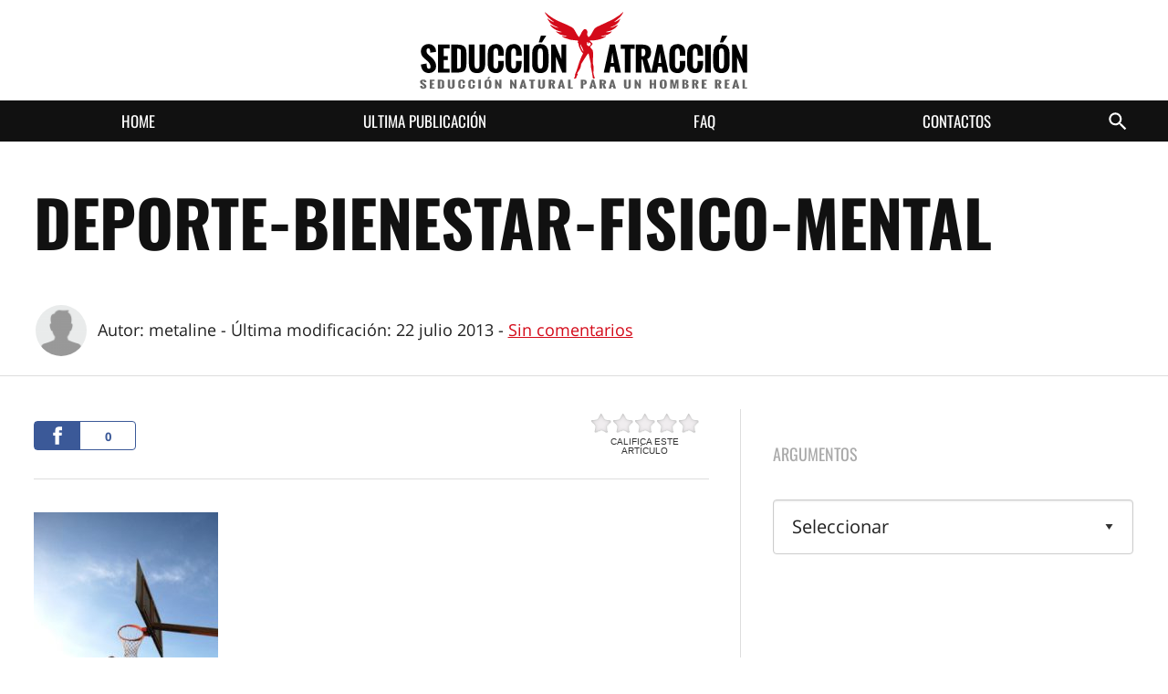

--- FILE ---
content_type: text/html; charset=UTF-8
request_url: https://www.seduccionatraccion.com/fisico-mente-seduccion/desarrollo-personal/attachment/deporte-bienestar-fisico-mental/
body_size: 9477
content:
<!doctype html>
<html lang="es-ES" prefix="og: http://ogp.me/ns#" class="no-js" dir="ltr" itemscope itemtype="https://schema.org/">
<head>

<meta charset="UTF-8">
<meta http-equiv="x-ua-compatible" content="ie=edge">
<title>deporte-bienestar-fisico-mental | Seducción Atracción | Seducción Atracción</title>

<meta name="viewport" content="width=device-width, initial-scale=1">

<link rel="pingback" href="https://www.seduccionatraccion.com/xmlrpc.php">

<meta property="fb:app_id" content="272753662792524">
<meta property="fb:admins" content="1346270717">

<link rel="apple-touch-icon" sizes="57x57" href="https://www.seduccionatraccion.com/apple-touch-icon-57x57.png">
<link rel="apple-touch-icon" sizes="60x60" href="https://www.seduccionatraccion.com/apple-touch-icon-60x60.png">
<link rel="apple-touch-icon" sizes="72x72" href="https://www.seduccionatraccion.com/apple-touch-icon-72x72.png">
<link rel="apple-touch-icon" sizes="76x76" href="https://www.seduccionatraccion.com/apple-touch-icon-76x76.png">
<link rel="apple-touch-icon" sizes="114x114" href="https://www.seduccionatraccion.com/apple-touch-icon-114x114.png">
<link rel="apple-touch-icon" sizes="120x120" href="https://www.seduccionatraccion.com/apple-touch-icon-120x120.png">
<link rel="apple-touch-icon" sizes="144x144" href="https://www.seduccionatraccion.com/apple-touch-icon-144x144.png">
<link rel="apple-touch-icon" sizes="152x152" href="https://www.seduccionatraccion.com/apple-touch-icon-152x152.png">
<link rel="apple-touch-icon" sizes="180x180" href="https://www.seduccionatraccion.com/apple-touch-icon-180x180.png">
<link rel="icon" type="image/png" href="https://www.seduccionatraccion.com/favicon-32x32.png" sizes="32x32">
<link rel="icon" type="image/png" href="https://www.seduccionatraccion.com/android-chrome-192x192.png" sizes="192x192">
<link rel="icon" type="image/png" href="https://www.seduccionatraccion.com/favicon-96x96.png" sizes="96x96">
<link rel="icon" type="image/png" href="https://www.seduccionatraccion.com/favicon-16x16.png" sizes="16x16">
<link rel="manifest" href="https://www.seduccionatraccion.com/manifest.json">
<link rel="mask-icon" href="https://www.seduccionatraccion.com/safari-pinned-tab.svg" color="#ffffff">
<meta name="msapplication-TileColor" content="#d40a19">
<meta name="msapplication-TileImage" content="https://www.seduccionatraccion.com/mstile-144x144.png">
<meta name="theme-color" content="#ffffff">

				<script type="text/javascript">
					var bhittani_plugin_kksr_js = {"nonce":"8aaa1d92ad","grs":true,"ajaxurl":"https:\/\/www.seduccionatraccion.com\/wp-admin\/admin-ajax.php","func":"kksr_ajax","msg":" Califica este art\u00edculo","fuelspeed":400,"thankyou":"Gracias por tu voto","error_msg":"Se ha producido un error","tooltip":"1","tooltips":[{"tip":"NO ME GUSTA","color":"#ffffff"},{"tip":"POBRES","color":"#ffffff"},{"tip":" BASTA","color":"#ffffff"},{"tip":"BUENO","color":"#ffffff"},{"tip":"EXCELENTE","color":"#ffffff"}]};
				</script>
				
<!-- This site is optimized with the Yoast SEO plugin v9.3 - https://yoast.com/wordpress/plugins/seo/ -->
<link rel="canonical" href="https://www.seduccionatraccion.com/fisico-mente-seduccion/desarrollo-personal/attachment/deporte-bienestar-fisico-mental/" />
<meta property="og:locale" content="es_ES" />
<meta property="og:type" content="article" />
<meta property="og:title" content="deporte-bienestar-fisico-mental | Seducción Atracción" />
<meta property="og:url" content="http://www.seduccionatraccion.com/fisico-mente-seduccion/desarrollo-personal/attachment/deporte-bienestar-fisico-mental/" />
<meta property="og:site_name" content="Seducción Atracción" />
<meta property="og:image" content="https://www.seduccionatraccion.com/wp-content/uploads/2013/07/deporte-bienestar-fisico-mental.jpg" />
<meta property="og:image:secure_url" content="https://www.seduccionatraccion.com/wp-content/uploads/2013/07/deporte-bienestar-fisico-mental.jpg" />
<meta property="og:image:width" content="256" />
<meta property="og:image:height" content="381" />
<meta name="twitter:card" content="summary" />
<meta name="twitter:title" content="deporte-bienestar-fisico-mental | Seducción Atracción" />
<meta name="twitter:image" content="https://www.seduccionatraccion.com/wp-content/uploads/2013/07/deporte-bienestar-fisico-mental.jpg" />
<script type='application/ld+json'>{"@context":"https://schema.org","@type":"Person","url":"https://www.seduccionatraccion.com/","sameAs":[],"@id":"#person","name":"Marco (Alias Reborn)"}</script>
<!-- / Yoast SEO plugin. -->

<link rel='dns-prefetch' href='//www.google.com' />
<link rel='dns-prefetch' href='//s.w.org' />
<link rel="alternate" type="application/rss+xml" title="Seducción Atracción &raquo; deporte-bienestar-fisico-mental RSS de los comentarios" href="https://www.seduccionatraccion.com/fisico-mente-seduccion/desarrollo-personal/attachment/deporte-bienestar-fisico-mental/feed/" />
		<script type="text/javascript">
			window._wpemojiSettings = {"baseUrl":"https:\/\/s.w.org\/images\/core\/emoji\/11\/72x72\/","ext":".png","svgUrl":"https:\/\/s.w.org\/images\/core\/emoji\/11\/svg\/","svgExt":".svg","source":{"concatemoji":"https:\/\/www.seduccionatraccion.com\/wp-includes\/js\/wp-emoji-release.min.js"}};
			!function(a,b,c){function d(a,b){var c=String.fromCharCode;l.clearRect(0,0,k.width,k.height),l.fillText(c.apply(this,a),0,0);var d=k.toDataURL();l.clearRect(0,0,k.width,k.height),l.fillText(c.apply(this,b),0,0);var e=k.toDataURL();return d===e}function e(a){var b;if(!l||!l.fillText)return!1;switch(l.textBaseline="top",l.font="600 32px Arial",a){case"flag":return!(b=d([55356,56826,55356,56819],[55356,56826,8203,55356,56819]))&&(b=d([55356,57332,56128,56423,56128,56418,56128,56421,56128,56430,56128,56423,56128,56447],[55356,57332,8203,56128,56423,8203,56128,56418,8203,56128,56421,8203,56128,56430,8203,56128,56423,8203,56128,56447]),!b);case"emoji":return b=d([55358,56760,9792,65039],[55358,56760,8203,9792,65039]),!b}return!1}function f(a){var c=b.createElement("script");c.src=a,c.defer=c.type="text/javascript",b.getElementsByTagName("head")[0].appendChild(c)}var g,h,i,j,k=b.createElement("canvas"),l=k.getContext&&k.getContext("2d");for(j=Array("flag","emoji"),c.supports={everything:!0,everythingExceptFlag:!0},i=0;i<j.length;i++)c.supports[j[i]]=e(j[i]),c.supports.everything=c.supports.everything&&c.supports[j[i]],"flag"!==j[i]&&(c.supports.everythingExceptFlag=c.supports.everythingExceptFlag&&c.supports[j[i]]);c.supports.everythingExceptFlag=c.supports.everythingExceptFlag&&!c.supports.flag,c.DOMReady=!1,c.readyCallback=function(){c.DOMReady=!0},c.supports.everything||(h=function(){c.readyCallback()},b.addEventListener?(b.addEventListener("DOMContentLoaded",h,!1),a.addEventListener("load",h,!1)):(a.attachEvent("onload",h),b.attachEvent("onreadystatechange",function(){"complete"===b.readyState&&c.readyCallback()})),g=c.source||{},g.concatemoji?f(g.concatemoji):g.wpemoji&&g.twemoji&&(f(g.twemoji),f(g.wpemoji)))}(window,document,window._wpemojiSettings);
		</script>
		<style type="text/css">
img.wp-smiley,
img.emoji {
	display: inline !important;
	border: none !important;
	box-shadow: none !important;
	height: 1em !important;
	width: 1em !important;
	margin: 0 .07em !important;
	vertical-align: -0.1em !important;
	background: none !important;
	padding: 0 !important;
}
</style>
<link rel='stylesheet' id='wp-block-library-css'  href='https://www.seduccionatraccion.com/wp-includes/css/dist/block-library/style.min.css' type='text/css' media='all' />
<link rel='stylesheet' id='style-css'  href='https://www.seduccionatraccion.com/wp-content/themes/seduccionatraccion/css/style.min.css?v=2&#038;ver=5.0.2' type='text/css' media='all' />
<script type='text/javascript' src='https://www.seduccionatraccion.com/wp-content/themes/seduccionatraccion/js/jquery.min.js'></script>
<script type='text/javascript' src='https://www.seduccionatraccion.com/wp-content/plugins/kk-star-ratings/js.min.js'></script>
<script type='text/javascript' src='https://www.seduccionatraccion.com/wp-content/themes/seduccionatraccion/js/modernizr.min.js'></script>
<link rel='https://api.w.org/' href='https://www.seduccionatraccion.com/wp-json/' />
<link rel="EditURI" type="application/rsd+xml" title="RSD" href="https://www.seduccionatraccion.com/xmlrpc.php?rsd" />
<link rel="wlwmanifest" type="application/wlwmanifest+xml" href="https://www.seduccionatraccion.com/wp-includes/wlwmanifest.xml" /> 
<meta name="generator" content="WordPress 5.0.2" />
<link rel='shortlink' href='https://www.seduccionatraccion.com/?p=1969' />
<link rel="alternate" type="application/json+oembed" href="https://www.seduccionatraccion.com/wp-json/oembed/1.0/embed?url=https%3A%2F%2Fwww.seduccionatraccion.com%2Ffisico-mente-seduccion%2Fdesarrollo-personal%2Fattachment%2Fdeporte-bienestar-fisico-mental%2F" />
<link rel="alternate" type="text/xml+oembed" href="https://www.seduccionatraccion.com/wp-json/oembed/1.0/embed?url=https%3A%2F%2Fwww.seduccionatraccion.com%2Ffisico-mente-seduccion%2Fdesarrollo-personal%2Fattachment%2Fdeporte-bienestar-fisico-mental%2F&#038;format=xml" />
		<style type="text/css">.recentcomments a{display:inline !important;padding:0 !important;margin:0 !important;}</style>
		
<script>
    (function(w) {
        if (w.document.documentElement.className.indexOf("fonts-loaded") > -1) {
            w.documentElement.className += " fonts-loaded";
            return;
        }

        // FontFaceObserver https://github.com/bramstein/fontfaceobserver
        (function(){'use strict';var f,g=[];function l(a){g.push(a);1==g.length&&f()}function m(){for(;g.length;)g[0](),g.shift()}f=function(){setTimeout(m)};function n(a){this.a=p;this.b=void 0;this.f=[];var b=this;try{a(function(a){q(b,a)},function(a){r(b,a)})}catch(c){r(b,c)}}var p=2;function t(a){return new n(function(b,c){c(a)})}function u(a){return new n(function(b){b(a)})}function q(a,b){if(a.a==p){if(b==a)throw new TypeError;var c=!1;try{var d=b&&b.then;if(null!=b&&"object"==typeof b&&"function"==typeof d){d.call(b,function(b){c||q(a,b);c=!0},function(b){c||r(a,b);c=!0});return}}catch(e){c||r(a,e);return}a.a=0;a.b=b;v(a)}}function r(a,b){if(a.a==p){if(b==a)throw new TypeError;a.a=1;a.b=b;v(a)}}function v(a){l(function(){if(a.a!=p)for(;a.f.length;){var b=a.f.shift(),c=b[0],d=b[1],e=b[2],b=b[3];try{0==a.a?"function"==typeof c?e(c.call(void 0,a.b)):e(a.b):1==a.a&&("function"==typeof d?e(d.call(void 0,a.b)):b(a.b))}catch(h){b(h)}}})}n.prototype.g=function(a){return this.c(void 0,a)};n.prototype.c=function(a,b){var c=this;return new n(function(d,e){c.f.push([a,b,d,e]);v(c)})};function w(a){return new n(function(b,c){function d(c){return function(d){h[c]=d;e+=1;e==a.length&&b(h)}}var e=0,h=[];0==a.length&&b(h);for(var k=0;k<a.length;k+=1)u(a[k]).c(d(k),c)})}function x(a){return new n(function(b,c){for(var d=0;d<a.length;d+=1)u(a[d]).c(b,c)})};window.Promise||(window.Promise=n,window.Promise.resolve=u,window.Promise.reject=t,window.Promise.race=x,window.Promise.all=w,window.Promise.prototype.then=n.prototype.c,window.Promise.prototype["catch"]=n.prototype.g);}());(function(){function m(a,b){document.addEventListener?a.addEventListener("scroll",b,!1):a.attachEvent("scroll",b)}function n(a){document.body?a():document.addEventListener?document.addEventListener("DOMContentLoaded",function c(){document.removeEventListener("DOMContentLoaded",c);a()}):document.attachEvent("onreadystatechange",function l(){if("interactive"==document.readyState||"complete"==document.readyState)document.detachEvent("onreadystatechange",l),a()})};function t(a){this.a=document.createElement("div");this.a.setAttribute("aria-hidden","true");this.a.appendChild(document.createTextNode(a));this.b=document.createElement("span");this.c=document.createElement("span");this.h=document.createElement("span");this.f=document.createElement("span");this.g=-1;this.b.style.cssText="max-width:none;display:inline-block;position:absolute;height:100%;width:100%;overflow:scroll;font-size:16px;";this.c.style.cssText="max-width:none;display:inline-block;position:absolute;height:100%;width:100%;overflow:scroll;font-size:16px;";this.f.style.cssText="max-width:none;display:inline-block;position:absolute;height:100%;width:100%;overflow:scroll;font-size:16px;";this.h.style.cssText="display:inline-block;width:200%;height:200%;font-size:16px;max-width:none;";this.b.appendChild(this.h);this.c.appendChild(this.f);this.a.appendChild(this.b);this.a.appendChild(this.c)}function x(a,b){a.a.style.cssText="max-width:none;min-width:20px;min-height:20px;display:inline-block;overflow:hidden;position:absolute;width:auto;margin:0;padding:0;top:-999px;left:-999px;white-space:nowrap;font:"+b+";"}function y(a){var b=a.a.offsetWidth,c=b+100;a.f.style.width=c+"px";a.c.scrollLeft=c;a.b.scrollLeft=a.b.scrollWidth+100;return a.g!==b?(a.g=b,!0):!1}function z(a,b){function c(){var a=l;y(a)&&a.a.parentNode&&b(a.g)}var l=a;m(a.b,c);m(a.c,c);y(a)};function A(a,b){var c=b||{};this.family=a;this.style=c.style||"normal";this.weight=c.weight||"normal";this.stretch=c.stretch||"normal"}var B=null,C=null,E=null,F=null;function I(){if(null===E){var a=document.createElement("div");try{a.style.font="condensed 100px sans-serif"}catch(b){}E=""!==a.style.font}return E}function J(a,b){return[a.style,a.weight,I()?a.stretch:"","100px",b].join(" ")}A.prototype.load=function(a,b){var c=this,l=a||"BESbswy",r=0,D=b||3E3,G=(new Date).getTime();return new Promise(function(a,b){var e;null===F&&(F=!!document.fonts);if(e=F)null===C&&(C=/OS X.*Version\/10\..*Safari/.test(navigator.userAgent)&&/Apple/.test(navigator.vendor)),e=!C;if(e){e=new Promise(function(a,b){function f(){(new Date).getTime()-G>=D?b():document.fonts.load(J(c,'"'+c.family+'"'),l).then(function(c){1<=c.length?a():setTimeout(f,25)},function(){b()})}f()});var K=new Promise(function(a,c){r=setTimeout(c,D)});Promise.race([K,e]).then(function(){clearTimeout(r);a(c)},function(){b(c)})}else n(function(){function e(){var b;if(b=-1!=g&&-1!=h||-1!=g&&-1!=k||-1!=h&&-1!=k)(b=g!=h&&g!=k&&h!=k)||(null===B&&(b=/AppleWebKit\/([0-9]+)(?:\.([0-9]+))/.exec(window.navigator.userAgent),B=!!b&&(536>parseInt(b[1],10)||536===parseInt(b[1],10)&&11>=parseInt(b[2],10))),b=B&&(g==u&&h==u&&k==u||g==v&&h==v&&k==v||g==w&&h==w&&k==w)),b=!b;b&&(d.parentNode&&d.parentNode.removeChild(d),clearTimeout(r),a(c))}function H(){if((new Date).getTime()-G>=D)d.parentNode&&d.parentNode.removeChild(d),b(c);else{var a=document.hidden;if(!0===a||void 0===a)g=f.a.offsetWidth,h=p.a.offsetWidth,k=q.a.offsetWidth,e();r=setTimeout(H,50)}}var f=new t(l),p=new t(l),q=new t(l),g=-1,h=-1,k=-1,u=-1,v=-1,w=-1,d=document.createElement("div");d.dir="ltr";x(f,J(c,"sans-serif"));x(p,J(c,"serif"));x(q,J(c,"monospace"));d.appendChild(f.a);d.appendChild(p.a);d.appendChild(q.a);document.body.appendChild(d);u=f.a.offsetWidth;v=p.a.offsetWidth;w=q.a.offsetWidth;H();z(f,function(a){g=a;e()});x(f,J(c,'"'+c.family+'",sans-serif'));z(p,function(a){h=a;e()});x(p,J(c,'"'+c.family+'",serif'));z(q,function(a){k=a;e()});x(q,J(c,'"'+c.family+'",monospace'))})})};"undefined"!==typeof module?module.exports=A:(window.FontFaceObserver=A,window.FontFaceObserver.prototype.load=A.prototype.load);}());

        // https://www.zachleat.com/web-fonts/demos/fout-with-class.html
        var fontA = new FontFaceObserver('Open Sans');
        var fontB = new FontFaceObserver('Open Sans', {
            weight: 700
        });
        var fontC = new FontFaceObserver('Oswald');
        var fontD = new FontFaceObserver('Oswald', {
            weight: 700
        });

        Promise.all([fontA.load(), fontB.load(), fontC.load(), fontD.load()]).then(function () {
            w.document.documentElement.className += " fonts-loaded";

            sessionStorage.foutFontsLoaded = true;
        });
    }(this));
</script>

<!--[if lte IE 9]>
    <script src="https://www.seduccionatraccion.com/wp-content/themes/seduccionatraccion/js/ie/html5shiv.min.js"></script>
    <script src="https://www.seduccionatraccion.com/wp-content/themes/seduccionatraccion/js/ie/matchMedia.min.js"></script>
    <script src="https://www.seduccionatraccion.com/wp-content/themes/seduccionatraccion/js/ie/matchMedia.addListener.min.js"></script>
<![endif]-->
<!--[if lte IE 8]>
    <link rel="stylesheet" href="https://www.seduccionatraccion.com/wp-content/themes/seduccionatraccion/css/oldie.min.css">
    <script src="https://www.seduccionatraccion.com/wp-content/themes/seduccionatraccion/js/ie/respond.min.js"></script>
    <script src="https://www.seduccionatraccion.com/wp-content/themes/seduccionatraccion/js/ie/placeholders.min.js"></script>
    <script src="https://www.seduccionatraccion.com/wp-content/themes/seduccionatraccion/js/ie/svg4everybody.legacy.min.js"></script>
<![endif]-->

<script>window.ga=function(){ga.q.push(arguments)};ga.q=[];ga.l=+new Date;ga('create','UA-7127765-21','auto');ga('send','pageview')</script>
<script src="https://www.google-analytics.com/analytics.js" async defer></script>
</head>

<body class="attachment attachment-template-default single single-attachment postid-1969 attachmentid-1969 attachment-jpeg">
    <div id="fb-root" style="display:none;"></div>

    
	<!--[if lte IE 9]>
		<div class="browsehappy">
            <p>Está utilizando un navegador <strong>obsoleto</strong>. Por favor, actualice su navegador para mejorar su experiencia.</p>
		</div>
	<![endif]-->

    <!-- .l-container:START -->
    <div class="l-container" role="document" id="anchor-top">

        <!-- .header:START -->
        <header class="header" role="banner" itemscope itemtype="https://schema.org/WPHeader">
            <div class="header__headline headline offcanvas-wrap">
                <div itemscope itemtype="https://schema.org/Organization" class="headline__logo">
                    <a href="https://www.seduccionatraccion.com" title="Seducción Atracción" itemprop="url" rel="home bookmark"><svg title="Seducción Atracción" class="headline__logo--small"><use xlink:href="https://www.seduccionatraccion.com/wp-content/themes/seduccionatraccion/images/svg/sprite.svg#logo"></use></svg><svg title="Seducción Atracción" class="headline__logo--large"><use xlink:href="https://www.seduccionatraccion.com/wp-content/themes/seduccionatraccion/images/svg/sprite.svg#logo-l"></use></svg></a>                </div>

                <a href="#offcanvas" data-offcanvas-side="right" class="headline__toggle js-offcanvas-link">
                    <svg title="Menú"><use xlink:href="https://www.seduccionatraccion.com/wp-content/themes/seduccionatraccion/images/svg/sprite.svg#icons--menu"></use></svg>
                </a>
            </div>

            <div class="header__navigation navigation offcanvas offcanvas--right">
                <nav class="menu menu--mobile" id="js-menu" role="navigation" itemscope="itemscope" itemtype="https://schema.org/SiteNavigationElement">
                    <ul class="menu__nav menu-depth-0"><li id="menu-item-20003" class="menu-item menu-item-type-post_type menu-item-object-page menu-item-home menu-item-20003"><a href="https://www.seduccionatraccion.com/" itemprop="url" class="menu__url">Home</a></li>
<li id="menu-item-20002" class="menu-item menu-item-type-post_type menu-item-object-page current_page_parent menu-item-20002"><a href="https://www.seduccionatraccion.com/pagina-di-esempio/" itemprop="url" class="menu__url">Ultima publicación</a></li>
<li id="menu-item-20005" class="menu-item menu-item-type-post_type menu-item-object-page menu-item-20005"><a href="https://www.seduccionatraccion.com/faq/" itemprop="url" class="menu__url">FAQ</a></li>
<li id="menu-item-20004" class="menu-item menu-item-type-post_type menu-item-object-page menu-item-20004"><a href="https://www.seduccionatraccion.com/contactos/" itemprop="url" class="menu__url">Contactos</a></li>
</ul>
                    <button type="button" class="search-overlay__trigger"><svg title="Buscar"><use xlink:href="https://www.seduccionatraccion.com/wp-content/themes/seduccionatraccion/images/svg/sprite.svg#icons--search"></use></svg></button>
                </nav>
            </div>
        </header>
        <!-- .header:END -->


        <div class="search-overlay">
            <button type="button" class="search-overlay__close"><svg title="Cerca"><use xlink:href="https://www.seduccionatraccion.com/wp-content/themes/seduccionatraccion/images/svg/sprite.svg#icons--clear"></use></svg></button>
            <form role="search" method="get" class="search" action="/">
	<div class="search__group">
		<input type="text" value="" name="s" class="search__query" placeholder="Buscar en el sitio …" />
		<div class="search__button">
			<input type="submit" class="btn" value="Buscar" />
		</div>
	</div>
</form>        </div>
	<!-- .l-main:START -->
	<main class="l-main offcanvas-wrap" role="main">

        
        <article class="post" role="article" itemscope itemType="https://schema.org/Article">
            <div class="l-main__header post__header">
                <div class="l-wrapper">
                    <div class="l-main__header__wrap post__header__wrap">
                        <header class="l-main__title post__title">
                            <link itemprop="mainEntityOfPage" href="https://www.seduccionatraccion.com/fisico-mente-seduccion/desarrollo-personal/attachment/deporte-bienestar-fisico-mental/" />

                            
                            <h1 itemprop="headline" id="js-texttailor">
                                <span itemprop="name">deporte-bienestar-fisico-mental</span>
                            </h1>
                        </header>

                        <div class="meta post__meta">
                            <div itemprop="publisher" itemscope itemtype="https://schema.org/Organization">
                                <div itemprop="logo" itemscope itemtype="https://schema.org/ImageObject">
                                    <meta itemprop="url" content="https://www.seduccionatraccion.com/wp-content/themes/seduccionatraccion/images/logo.png">
                                    <meta itemprop="width" content="600">
                                    <meta itemprop="height" content="140">
                                </div>
                                <meta itemprop="name" content="Seduzione Attrazione">
                            </div>

                            <span class="meta__author">
                                <span class="meta__avatar avatar"><img src="https://www.seduccionatraccion.com/wp-content/uploads/2018/01/avatar-60x60.png" width="60" height="60" alt="" class="avatar avatar-60 wp-user-avatar wp-user-avatar-60 photo avatar-default" /></span>
                                Autor: <span itemprop="author">metaline</span>
                            </span> -

                            <span class="meta__date">
                                Última modificación:
                                <meta itemprop="datePublished" content="2013-07-22T18:51:57+00:00">
                                <time datetime="2013-07-22T18:51:57+00:00" itemprop="dateModified">
                                    <span class="meta__date--day">22</span>
                                    <span class="meta__date--mouth">julio</span>
                                    <span class="meta__date--year">2013</span>
                                </time>
                            </span> -

                            
                            <span class="meta__comments">
                                <a href="https://www.seduccionatraccion.com/fisico-mente-seduccion/desarrollo-personal/attachment/deporte-bienestar-fisico-mental/#comments" title="Escribir un comentario">
                                    
Sin comentarios                                </a>
                            </span>
                        </div>
                    </div>
                </div>
                            </div>
            <div class="l-main__content l-wrapper">
                <div class="l-main__left post__content">
                    <div class="post__share single__share single__share--top js-stickysocial">
                        <div class="social social--medium" data-url="http://www.seduccionatraccion.com/fisico-mente-seduccion/desarrollo-personal/attachment/deporte-bienestar-fisico-mental/" data-title="deporte-bienestar-fisico-mental">
    <ul class="social__list">
        <li class="social__item social--facebook" data-network="facebook-share"></li>
        <li class="social__item social--whatsapp">
            <a class="social__link" href="whatsapp://send?text=deporte-bienestar-fisico-mental+https%3A%2F%2Fwww.seduccionatraccion.com%2Ffisico-mente-seduccion%2Fdesarrollo-personal%2Fattachment%2Fdeporte-bienestar-fisico-mental%2F" target="_top" onclick="window.parent.null; ga('send', 'event', 'Social buttons', 'Clic', 'Whatsapp');">
                <span class="social__icon"><svg title="Whatsapp"><use xmlns:xlink="http://www.w3.org/1999/xlink" xlink:href="https://www.seduccionatraccion.com/wp-content/themes/seduccionatraccion/images/svg/sprite.svg#icons--whatsapp"></use></svg></span>
            </a>
        </li>
    </ul>

    <div class="social__stars">
        
            <div class="kk-star-ratings  top-left lft" data-id="1969">
                <div class="kksr-stars kksr-star gray">
                    <div class="kksr-fuel kksr-star yellow" style="width:0%;"></div>
                    <!-- kksr-fuel --><a href="#1"></a><a href="#2"></a><a href="#3"></a><a href="#4"></a><a href="#5"></a>
                </div>
                <!-- kksr-stars -->
                <div class="kksr-legend"><div itemprop="aggregateRating" itemscope itemtype="http://schema.org/AggregateRating">    <div itemprop="name" class="kksr-title">deporte-bienestar-fisico-mental</div> Califica este artículo    <meta itemprop="bestRating" content="5"/>    <meta itemprop="worstRating" content="1"/>    <div itemprop="itemReviewed" itemscope itemtype="http://schema.org/CreativeWork">    <!-- Product properties -->    </div></div></div>
                <!-- kksr-legend -->
            </div>
            <!-- kk-star-ratings -->
                </div>
</div>
                    </div>

                    <div class="post__body" itemprop="articleBody">
                        <p class="attachment"><a href="https://www.seduccionatraccion.com/wp-content/uploads/2013/07/deporte-bienestar-fisico-mental.jpg"><img width="202" height="300" data-src="https://www.seduccionatraccion.com/wp-content/uploads/2013/07/deporte-bienestar-fisico-mental-202x300.jpg" src="[data-uri]" class="attachment-medium size-medium lazyload" alt="" srcset="https://www.seduccionatraccion.com/wp-content/uploads/2013/07/deporte-bienestar-fisico-mental-202x300.jpg 202w, https://www.seduccionatraccion.com/wp-content/uploads/2013/07/deporte-bienestar-fisico-mental.jpg 256w" sizes="(max-width: 202px) 100vw, 202px"></a></p>
                    </div>

                    <div class="post__share single__share single__share--bottom">
                        <div class="social social--tall" data-url="http://www.seduccionatraccion.com/fisico-mente-seduccion/desarrollo-personal/attachment/deporte-bienestar-fisico-mental/" data-title="deporte-bienestar-fisico-mental">
    <h6>Comparte este artículo</h6>
    <ul class="social__list">
        <li class="social__item social--facebook" data-network="facebook-share"></li>
    </ul>
</div>
                    </div>
                </div>
                
<div class="l-main__right sidebar" role="complementary">
    <div class="widget widget--category"><h6 class="widget__title">Argumentos</h6><div class="widget__content"><form class="tags" action="https://www.seduccionatraccion.com/" method="get"><select  name='cat' id='cat' class='postform'  onchange="return this.form.submit()"><option>Seleccionar</option>
	<option class="level-0" value="senza-categoria">Senza categoria</option>
	<option class="level-0" value="anuncios">Anuncios</option>
	<option class="level-0" value="articulos-aconsejados">Artículos aconsejados</option>
	<option class="level-0" value="atraccion">ATRACCIÓN</option>
	<option class="level-0" value="circulo-social">Círculo social</option>
	<option class="level-0" value="cita">Cita</option>
	<option class="level-0" value="clausura">CLAUSURA de los JUEGOS</option>
	<option class="level-0" value="como-conquistar-a-una-mujer">Cómo conquistar a una mujer</option>
	<option class="level-0" value="desarrollo-personal">Desarrollo personal</option>
	<option class="level-0" value="dinamicas-sociales">Dinámicas sociales</option>
	<option class="level-0" value="ejercicios">Ejercicios</option>
	<option class="level-0" value="enfoque">ENFOQUE</option>
	<option class="level-0" value="estudios-y-curiosidades">Estudios y curiosidades</option>
	<option class="level-0" value="general">General</option>
	<option class="level-0" value="grupo-premium-2010">Grupo Premium 2010</option>
	<option class="level-0" value="grupo-premium-2011">Grupo Premium 2011</option>
	<option class="level-0" value="imagen-y-aspecto">Imagen y aspecto</option>
	<option class="level-0" value="inner-game">Inner game</option>
	<option class="level-0" value="pnl">PNL</option>
	<option class="level-0" value="por-donde-empezar">Por donde empezar</option>
	<option class="level-0" value="psicologia-feminina">Psicología feminina</option>
	<option class="level-0" value="rapport">RAPPORT</option>
	<option class="level-0" value="recensiones">Recensiónes</option>
	<option class="level-0" value="relacion">RELACIÓN</option>
	<option class="level-0" value="senales-de-interes">Señales de interés</option>
	<option class="level-0" value="sexo">Sexo</option>
	<option class="level-0" value="tecnicas-avanzadas-de-atraccion">Técnicas avanzadas de atracción</option>
	<option class="level-0" value="tecnicas-de-seduccion-2">Técnicas de seducción</option>
	<option class="level-0" value="test-categoria">test-categoria</option>
	<option class="level-0" value="testimonios">Testimonios</option>
	<option class="level-0" value="verdadero-hombre">Verdadero hombre</option>
	<option class="level-0" value="video">Vídeo</option>
	<option class="level-0" value="videos-divertidos">Vídeos divertidos</option>
	<option class="level-0" value="mundo-mujer">Mundo mujer</option>
	<option class="level-0" value="que-no-hacer-para-conquistar-a-una-mujer">Qué NO hacer para conquistar a una mujer</option>
</select>
<noscript><input type="submit" value="Ver"></noscript></form></div></div></div>            </div>

                    </article>

        
    </main>
	<!-- .l-main:START -->


        <!-- .footer:START -->
        <footer class="footer offcanvas-wrap" role="contentinfo" itemscope itemtype="https://schema.org/WPFooter">
            <div class="footer__sitemap">
                <div class="l-wrapper">
                    <div class="footer__block footer__block--discover">
                        <h5>Descubrir</h5><ul class=""><li id="menu-item-20007" class="menu-item menu-item-type-post_type menu-item-object-page menu-item-20007"><a href="https://www.seduccionatraccion.com/faq/">FAQ</a></li>
<li id="menu-item-20006" class="menu-item menu-item-type-post_type menu-item-object-page menu-item-20006"><a href="https://www.seduccionatraccion.com/contactos/">Contactos</a></li>
</ul>                    </div>
                    <div class="footer__block footer__block--resources">
                        <h5>Recursos gratis</h5><ul class=""><li id="menu-item-20008" class="menu-item menu-item-type-post_type menu-item-object-page current_page_parent menu-item-20008"><a href="https://www.seduccionatraccion.com/pagina-di-esempio/">Ultima publicación</a></li>
</ul>                    </div>
                </div>
            </div>

            <div class="footer__bottom">
                <div class="l-wrapper">
                    <span class="footer__copyright">© Copyright <span itemprop="copyrightYear">2009-2026 <span itemprop="copyrightHolder">SeduzioneAttrazione.com</span></span> Todos los derechos reservados (salvo que se especifique lo contrario o aparte de algunas excepciones, consulte las condiciones de uso a este respecto) - <a href="" title="Términos de Uso">Términos de Uso</a></span><ul class="footer__social"><li class="facebook"><a href="https://www.facebook.com/Seducci%C3%B3n-Atracci%C3%B3n-com-175270489233710/" title="Facebook"><svg title="Facebook"><use xlink:href="https://www.seduccionatraccion.com/wp-content/themes/seduccionatraccion/images/svg/sprite.svg#icons--facebook"></use></svg></a></li></ul>                </div>
            </div>
        </footer>
        <!-- .footer:END -->

        <div class="offcanvas-overlay js-offcanvas-link offcanvas-wrap" aria-hidden="true"></div>

    </div>
    <!-- .l-container:END -->

    <script>
        var templateUrl = 'https://www.seduccionatraccion.com/wp-content/themes/seduccionatraccion',
            fb_appId = '272753662792524',
            fb_lang= 'es_ES';

        (function () {
            var d = document,
                t = 'script';

            function l(u) {
                var j = d.createElement(t),
                    s = d.getElementsByTagName(t)[0];

                j.src = u;
                j.async = 1;
                s.parentNode.insertBefore(j, s);
            }

            /**
             * Facebook Page Plugin
             */
            if (typeof fb_lang !== 'undefined') {
                window.fbAsyncInit = function () {
                    FB.init({
                        appId	: fb_appId,
                        status	: true,
                        xfbml	: true,
                        version	: 'v2.3'
                    });
                };
                l('//connect.facebook.net/' + fb_lang + '/sdk.js');
            }

            l('https://www.seduccionatraccion.com/wp-content/themes/seduccionatraccion/js/scripts.min.js');
        }());
    </script>

    <script type='text/javascript' src='https://www.google.com/recaptcha/api.js?render=6LdfOIEUAAAAAAELMzgRXLzPTyXimFOuX8dL8d9C&#038;ver=3.0'></script>
<script type="text/javascript">
( function( grecaptcha, sitekey ) {

	var wpcf7recaptcha = {
		execute: function() {
			grecaptcha.execute(
				sitekey,
				{ action: 'homepage' }
			).then( function( token ) {
				var forms = document.getElementsByTagName( 'form' );

				for ( var i = 0; i < forms.length; i++ ) {
					var fields = forms[ i ].getElementsByTagName( 'input' );

					for ( var j = 0; j < fields.length; j++ ) {
						var field = fields[ j ];

						if ( 'g-recaptcha-response' === field.getAttribute( 'name' ) ) {
							field.setAttribute( 'value', token );
							break;
						}
					}
				}
			} );
		}
	};

	grecaptcha.ready( wpcf7recaptcha.execute );

	document.addEventListener( 'wpcf7submit', wpcf7recaptcha.execute, false );

} )( grecaptcha, '6LdfOIEUAAAAAAELMzgRXLzPTyXimFOuX8dL8d9C' );
</script>
</body>
</html>


--- FILE ---
content_type: text/html; charset=utf-8
request_url: https://www.google.com/recaptcha/api2/anchor?ar=1&k=6LdfOIEUAAAAAAELMzgRXLzPTyXimFOuX8dL8d9C&co=aHR0cHM6Ly93d3cuc2VkdWNjaW9uYXRyYWNjaW9uLmNvbTo0NDM.&hl=en&v=PoyoqOPhxBO7pBk68S4YbpHZ&size=invisible&anchor-ms=20000&execute-ms=30000&cb=y1i6rlbu66af
body_size: 48641
content:
<!DOCTYPE HTML><html dir="ltr" lang="en"><head><meta http-equiv="Content-Type" content="text/html; charset=UTF-8">
<meta http-equiv="X-UA-Compatible" content="IE=edge">
<title>reCAPTCHA</title>
<style type="text/css">
/* cyrillic-ext */
@font-face {
  font-family: 'Roboto';
  font-style: normal;
  font-weight: 400;
  font-stretch: 100%;
  src: url(//fonts.gstatic.com/s/roboto/v48/KFO7CnqEu92Fr1ME7kSn66aGLdTylUAMa3GUBHMdazTgWw.woff2) format('woff2');
  unicode-range: U+0460-052F, U+1C80-1C8A, U+20B4, U+2DE0-2DFF, U+A640-A69F, U+FE2E-FE2F;
}
/* cyrillic */
@font-face {
  font-family: 'Roboto';
  font-style: normal;
  font-weight: 400;
  font-stretch: 100%;
  src: url(//fonts.gstatic.com/s/roboto/v48/KFO7CnqEu92Fr1ME7kSn66aGLdTylUAMa3iUBHMdazTgWw.woff2) format('woff2');
  unicode-range: U+0301, U+0400-045F, U+0490-0491, U+04B0-04B1, U+2116;
}
/* greek-ext */
@font-face {
  font-family: 'Roboto';
  font-style: normal;
  font-weight: 400;
  font-stretch: 100%;
  src: url(//fonts.gstatic.com/s/roboto/v48/KFO7CnqEu92Fr1ME7kSn66aGLdTylUAMa3CUBHMdazTgWw.woff2) format('woff2');
  unicode-range: U+1F00-1FFF;
}
/* greek */
@font-face {
  font-family: 'Roboto';
  font-style: normal;
  font-weight: 400;
  font-stretch: 100%;
  src: url(//fonts.gstatic.com/s/roboto/v48/KFO7CnqEu92Fr1ME7kSn66aGLdTylUAMa3-UBHMdazTgWw.woff2) format('woff2');
  unicode-range: U+0370-0377, U+037A-037F, U+0384-038A, U+038C, U+038E-03A1, U+03A3-03FF;
}
/* math */
@font-face {
  font-family: 'Roboto';
  font-style: normal;
  font-weight: 400;
  font-stretch: 100%;
  src: url(//fonts.gstatic.com/s/roboto/v48/KFO7CnqEu92Fr1ME7kSn66aGLdTylUAMawCUBHMdazTgWw.woff2) format('woff2');
  unicode-range: U+0302-0303, U+0305, U+0307-0308, U+0310, U+0312, U+0315, U+031A, U+0326-0327, U+032C, U+032F-0330, U+0332-0333, U+0338, U+033A, U+0346, U+034D, U+0391-03A1, U+03A3-03A9, U+03B1-03C9, U+03D1, U+03D5-03D6, U+03F0-03F1, U+03F4-03F5, U+2016-2017, U+2034-2038, U+203C, U+2040, U+2043, U+2047, U+2050, U+2057, U+205F, U+2070-2071, U+2074-208E, U+2090-209C, U+20D0-20DC, U+20E1, U+20E5-20EF, U+2100-2112, U+2114-2115, U+2117-2121, U+2123-214F, U+2190, U+2192, U+2194-21AE, U+21B0-21E5, U+21F1-21F2, U+21F4-2211, U+2213-2214, U+2216-22FF, U+2308-230B, U+2310, U+2319, U+231C-2321, U+2336-237A, U+237C, U+2395, U+239B-23B7, U+23D0, U+23DC-23E1, U+2474-2475, U+25AF, U+25B3, U+25B7, U+25BD, U+25C1, U+25CA, U+25CC, U+25FB, U+266D-266F, U+27C0-27FF, U+2900-2AFF, U+2B0E-2B11, U+2B30-2B4C, U+2BFE, U+3030, U+FF5B, U+FF5D, U+1D400-1D7FF, U+1EE00-1EEFF;
}
/* symbols */
@font-face {
  font-family: 'Roboto';
  font-style: normal;
  font-weight: 400;
  font-stretch: 100%;
  src: url(//fonts.gstatic.com/s/roboto/v48/KFO7CnqEu92Fr1ME7kSn66aGLdTylUAMaxKUBHMdazTgWw.woff2) format('woff2');
  unicode-range: U+0001-000C, U+000E-001F, U+007F-009F, U+20DD-20E0, U+20E2-20E4, U+2150-218F, U+2190, U+2192, U+2194-2199, U+21AF, U+21E6-21F0, U+21F3, U+2218-2219, U+2299, U+22C4-22C6, U+2300-243F, U+2440-244A, U+2460-24FF, U+25A0-27BF, U+2800-28FF, U+2921-2922, U+2981, U+29BF, U+29EB, U+2B00-2BFF, U+4DC0-4DFF, U+FFF9-FFFB, U+10140-1018E, U+10190-1019C, U+101A0, U+101D0-101FD, U+102E0-102FB, U+10E60-10E7E, U+1D2C0-1D2D3, U+1D2E0-1D37F, U+1F000-1F0FF, U+1F100-1F1AD, U+1F1E6-1F1FF, U+1F30D-1F30F, U+1F315, U+1F31C, U+1F31E, U+1F320-1F32C, U+1F336, U+1F378, U+1F37D, U+1F382, U+1F393-1F39F, U+1F3A7-1F3A8, U+1F3AC-1F3AF, U+1F3C2, U+1F3C4-1F3C6, U+1F3CA-1F3CE, U+1F3D4-1F3E0, U+1F3ED, U+1F3F1-1F3F3, U+1F3F5-1F3F7, U+1F408, U+1F415, U+1F41F, U+1F426, U+1F43F, U+1F441-1F442, U+1F444, U+1F446-1F449, U+1F44C-1F44E, U+1F453, U+1F46A, U+1F47D, U+1F4A3, U+1F4B0, U+1F4B3, U+1F4B9, U+1F4BB, U+1F4BF, U+1F4C8-1F4CB, U+1F4D6, U+1F4DA, U+1F4DF, U+1F4E3-1F4E6, U+1F4EA-1F4ED, U+1F4F7, U+1F4F9-1F4FB, U+1F4FD-1F4FE, U+1F503, U+1F507-1F50B, U+1F50D, U+1F512-1F513, U+1F53E-1F54A, U+1F54F-1F5FA, U+1F610, U+1F650-1F67F, U+1F687, U+1F68D, U+1F691, U+1F694, U+1F698, U+1F6AD, U+1F6B2, U+1F6B9-1F6BA, U+1F6BC, U+1F6C6-1F6CF, U+1F6D3-1F6D7, U+1F6E0-1F6EA, U+1F6F0-1F6F3, U+1F6F7-1F6FC, U+1F700-1F7FF, U+1F800-1F80B, U+1F810-1F847, U+1F850-1F859, U+1F860-1F887, U+1F890-1F8AD, U+1F8B0-1F8BB, U+1F8C0-1F8C1, U+1F900-1F90B, U+1F93B, U+1F946, U+1F984, U+1F996, U+1F9E9, U+1FA00-1FA6F, U+1FA70-1FA7C, U+1FA80-1FA89, U+1FA8F-1FAC6, U+1FACE-1FADC, U+1FADF-1FAE9, U+1FAF0-1FAF8, U+1FB00-1FBFF;
}
/* vietnamese */
@font-face {
  font-family: 'Roboto';
  font-style: normal;
  font-weight: 400;
  font-stretch: 100%;
  src: url(//fonts.gstatic.com/s/roboto/v48/KFO7CnqEu92Fr1ME7kSn66aGLdTylUAMa3OUBHMdazTgWw.woff2) format('woff2');
  unicode-range: U+0102-0103, U+0110-0111, U+0128-0129, U+0168-0169, U+01A0-01A1, U+01AF-01B0, U+0300-0301, U+0303-0304, U+0308-0309, U+0323, U+0329, U+1EA0-1EF9, U+20AB;
}
/* latin-ext */
@font-face {
  font-family: 'Roboto';
  font-style: normal;
  font-weight: 400;
  font-stretch: 100%;
  src: url(//fonts.gstatic.com/s/roboto/v48/KFO7CnqEu92Fr1ME7kSn66aGLdTylUAMa3KUBHMdazTgWw.woff2) format('woff2');
  unicode-range: U+0100-02BA, U+02BD-02C5, U+02C7-02CC, U+02CE-02D7, U+02DD-02FF, U+0304, U+0308, U+0329, U+1D00-1DBF, U+1E00-1E9F, U+1EF2-1EFF, U+2020, U+20A0-20AB, U+20AD-20C0, U+2113, U+2C60-2C7F, U+A720-A7FF;
}
/* latin */
@font-face {
  font-family: 'Roboto';
  font-style: normal;
  font-weight: 400;
  font-stretch: 100%;
  src: url(//fonts.gstatic.com/s/roboto/v48/KFO7CnqEu92Fr1ME7kSn66aGLdTylUAMa3yUBHMdazQ.woff2) format('woff2');
  unicode-range: U+0000-00FF, U+0131, U+0152-0153, U+02BB-02BC, U+02C6, U+02DA, U+02DC, U+0304, U+0308, U+0329, U+2000-206F, U+20AC, U+2122, U+2191, U+2193, U+2212, U+2215, U+FEFF, U+FFFD;
}
/* cyrillic-ext */
@font-face {
  font-family: 'Roboto';
  font-style: normal;
  font-weight: 500;
  font-stretch: 100%;
  src: url(//fonts.gstatic.com/s/roboto/v48/KFO7CnqEu92Fr1ME7kSn66aGLdTylUAMa3GUBHMdazTgWw.woff2) format('woff2');
  unicode-range: U+0460-052F, U+1C80-1C8A, U+20B4, U+2DE0-2DFF, U+A640-A69F, U+FE2E-FE2F;
}
/* cyrillic */
@font-face {
  font-family: 'Roboto';
  font-style: normal;
  font-weight: 500;
  font-stretch: 100%;
  src: url(//fonts.gstatic.com/s/roboto/v48/KFO7CnqEu92Fr1ME7kSn66aGLdTylUAMa3iUBHMdazTgWw.woff2) format('woff2');
  unicode-range: U+0301, U+0400-045F, U+0490-0491, U+04B0-04B1, U+2116;
}
/* greek-ext */
@font-face {
  font-family: 'Roboto';
  font-style: normal;
  font-weight: 500;
  font-stretch: 100%;
  src: url(//fonts.gstatic.com/s/roboto/v48/KFO7CnqEu92Fr1ME7kSn66aGLdTylUAMa3CUBHMdazTgWw.woff2) format('woff2');
  unicode-range: U+1F00-1FFF;
}
/* greek */
@font-face {
  font-family: 'Roboto';
  font-style: normal;
  font-weight: 500;
  font-stretch: 100%;
  src: url(//fonts.gstatic.com/s/roboto/v48/KFO7CnqEu92Fr1ME7kSn66aGLdTylUAMa3-UBHMdazTgWw.woff2) format('woff2');
  unicode-range: U+0370-0377, U+037A-037F, U+0384-038A, U+038C, U+038E-03A1, U+03A3-03FF;
}
/* math */
@font-face {
  font-family: 'Roboto';
  font-style: normal;
  font-weight: 500;
  font-stretch: 100%;
  src: url(//fonts.gstatic.com/s/roboto/v48/KFO7CnqEu92Fr1ME7kSn66aGLdTylUAMawCUBHMdazTgWw.woff2) format('woff2');
  unicode-range: U+0302-0303, U+0305, U+0307-0308, U+0310, U+0312, U+0315, U+031A, U+0326-0327, U+032C, U+032F-0330, U+0332-0333, U+0338, U+033A, U+0346, U+034D, U+0391-03A1, U+03A3-03A9, U+03B1-03C9, U+03D1, U+03D5-03D6, U+03F0-03F1, U+03F4-03F5, U+2016-2017, U+2034-2038, U+203C, U+2040, U+2043, U+2047, U+2050, U+2057, U+205F, U+2070-2071, U+2074-208E, U+2090-209C, U+20D0-20DC, U+20E1, U+20E5-20EF, U+2100-2112, U+2114-2115, U+2117-2121, U+2123-214F, U+2190, U+2192, U+2194-21AE, U+21B0-21E5, U+21F1-21F2, U+21F4-2211, U+2213-2214, U+2216-22FF, U+2308-230B, U+2310, U+2319, U+231C-2321, U+2336-237A, U+237C, U+2395, U+239B-23B7, U+23D0, U+23DC-23E1, U+2474-2475, U+25AF, U+25B3, U+25B7, U+25BD, U+25C1, U+25CA, U+25CC, U+25FB, U+266D-266F, U+27C0-27FF, U+2900-2AFF, U+2B0E-2B11, U+2B30-2B4C, U+2BFE, U+3030, U+FF5B, U+FF5D, U+1D400-1D7FF, U+1EE00-1EEFF;
}
/* symbols */
@font-face {
  font-family: 'Roboto';
  font-style: normal;
  font-weight: 500;
  font-stretch: 100%;
  src: url(//fonts.gstatic.com/s/roboto/v48/KFO7CnqEu92Fr1ME7kSn66aGLdTylUAMaxKUBHMdazTgWw.woff2) format('woff2');
  unicode-range: U+0001-000C, U+000E-001F, U+007F-009F, U+20DD-20E0, U+20E2-20E4, U+2150-218F, U+2190, U+2192, U+2194-2199, U+21AF, U+21E6-21F0, U+21F3, U+2218-2219, U+2299, U+22C4-22C6, U+2300-243F, U+2440-244A, U+2460-24FF, U+25A0-27BF, U+2800-28FF, U+2921-2922, U+2981, U+29BF, U+29EB, U+2B00-2BFF, U+4DC0-4DFF, U+FFF9-FFFB, U+10140-1018E, U+10190-1019C, U+101A0, U+101D0-101FD, U+102E0-102FB, U+10E60-10E7E, U+1D2C0-1D2D3, U+1D2E0-1D37F, U+1F000-1F0FF, U+1F100-1F1AD, U+1F1E6-1F1FF, U+1F30D-1F30F, U+1F315, U+1F31C, U+1F31E, U+1F320-1F32C, U+1F336, U+1F378, U+1F37D, U+1F382, U+1F393-1F39F, U+1F3A7-1F3A8, U+1F3AC-1F3AF, U+1F3C2, U+1F3C4-1F3C6, U+1F3CA-1F3CE, U+1F3D4-1F3E0, U+1F3ED, U+1F3F1-1F3F3, U+1F3F5-1F3F7, U+1F408, U+1F415, U+1F41F, U+1F426, U+1F43F, U+1F441-1F442, U+1F444, U+1F446-1F449, U+1F44C-1F44E, U+1F453, U+1F46A, U+1F47D, U+1F4A3, U+1F4B0, U+1F4B3, U+1F4B9, U+1F4BB, U+1F4BF, U+1F4C8-1F4CB, U+1F4D6, U+1F4DA, U+1F4DF, U+1F4E3-1F4E6, U+1F4EA-1F4ED, U+1F4F7, U+1F4F9-1F4FB, U+1F4FD-1F4FE, U+1F503, U+1F507-1F50B, U+1F50D, U+1F512-1F513, U+1F53E-1F54A, U+1F54F-1F5FA, U+1F610, U+1F650-1F67F, U+1F687, U+1F68D, U+1F691, U+1F694, U+1F698, U+1F6AD, U+1F6B2, U+1F6B9-1F6BA, U+1F6BC, U+1F6C6-1F6CF, U+1F6D3-1F6D7, U+1F6E0-1F6EA, U+1F6F0-1F6F3, U+1F6F7-1F6FC, U+1F700-1F7FF, U+1F800-1F80B, U+1F810-1F847, U+1F850-1F859, U+1F860-1F887, U+1F890-1F8AD, U+1F8B0-1F8BB, U+1F8C0-1F8C1, U+1F900-1F90B, U+1F93B, U+1F946, U+1F984, U+1F996, U+1F9E9, U+1FA00-1FA6F, U+1FA70-1FA7C, U+1FA80-1FA89, U+1FA8F-1FAC6, U+1FACE-1FADC, U+1FADF-1FAE9, U+1FAF0-1FAF8, U+1FB00-1FBFF;
}
/* vietnamese */
@font-face {
  font-family: 'Roboto';
  font-style: normal;
  font-weight: 500;
  font-stretch: 100%;
  src: url(//fonts.gstatic.com/s/roboto/v48/KFO7CnqEu92Fr1ME7kSn66aGLdTylUAMa3OUBHMdazTgWw.woff2) format('woff2');
  unicode-range: U+0102-0103, U+0110-0111, U+0128-0129, U+0168-0169, U+01A0-01A1, U+01AF-01B0, U+0300-0301, U+0303-0304, U+0308-0309, U+0323, U+0329, U+1EA0-1EF9, U+20AB;
}
/* latin-ext */
@font-face {
  font-family: 'Roboto';
  font-style: normal;
  font-weight: 500;
  font-stretch: 100%;
  src: url(//fonts.gstatic.com/s/roboto/v48/KFO7CnqEu92Fr1ME7kSn66aGLdTylUAMa3KUBHMdazTgWw.woff2) format('woff2');
  unicode-range: U+0100-02BA, U+02BD-02C5, U+02C7-02CC, U+02CE-02D7, U+02DD-02FF, U+0304, U+0308, U+0329, U+1D00-1DBF, U+1E00-1E9F, U+1EF2-1EFF, U+2020, U+20A0-20AB, U+20AD-20C0, U+2113, U+2C60-2C7F, U+A720-A7FF;
}
/* latin */
@font-face {
  font-family: 'Roboto';
  font-style: normal;
  font-weight: 500;
  font-stretch: 100%;
  src: url(//fonts.gstatic.com/s/roboto/v48/KFO7CnqEu92Fr1ME7kSn66aGLdTylUAMa3yUBHMdazQ.woff2) format('woff2');
  unicode-range: U+0000-00FF, U+0131, U+0152-0153, U+02BB-02BC, U+02C6, U+02DA, U+02DC, U+0304, U+0308, U+0329, U+2000-206F, U+20AC, U+2122, U+2191, U+2193, U+2212, U+2215, U+FEFF, U+FFFD;
}
/* cyrillic-ext */
@font-face {
  font-family: 'Roboto';
  font-style: normal;
  font-weight: 900;
  font-stretch: 100%;
  src: url(//fonts.gstatic.com/s/roboto/v48/KFO7CnqEu92Fr1ME7kSn66aGLdTylUAMa3GUBHMdazTgWw.woff2) format('woff2');
  unicode-range: U+0460-052F, U+1C80-1C8A, U+20B4, U+2DE0-2DFF, U+A640-A69F, U+FE2E-FE2F;
}
/* cyrillic */
@font-face {
  font-family: 'Roboto';
  font-style: normal;
  font-weight: 900;
  font-stretch: 100%;
  src: url(//fonts.gstatic.com/s/roboto/v48/KFO7CnqEu92Fr1ME7kSn66aGLdTylUAMa3iUBHMdazTgWw.woff2) format('woff2');
  unicode-range: U+0301, U+0400-045F, U+0490-0491, U+04B0-04B1, U+2116;
}
/* greek-ext */
@font-face {
  font-family: 'Roboto';
  font-style: normal;
  font-weight: 900;
  font-stretch: 100%;
  src: url(//fonts.gstatic.com/s/roboto/v48/KFO7CnqEu92Fr1ME7kSn66aGLdTylUAMa3CUBHMdazTgWw.woff2) format('woff2');
  unicode-range: U+1F00-1FFF;
}
/* greek */
@font-face {
  font-family: 'Roboto';
  font-style: normal;
  font-weight: 900;
  font-stretch: 100%;
  src: url(//fonts.gstatic.com/s/roboto/v48/KFO7CnqEu92Fr1ME7kSn66aGLdTylUAMa3-UBHMdazTgWw.woff2) format('woff2');
  unicode-range: U+0370-0377, U+037A-037F, U+0384-038A, U+038C, U+038E-03A1, U+03A3-03FF;
}
/* math */
@font-face {
  font-family: 'Roboto';
  font-style: normal;
  font-weight: 900;
  font-stretch: 100%;
  src: url(//fonts.gstatic.com/s/roboto/v48/KFO7CnqEu92Fr1ME7kSn66aGLdTylUAMawCUBHMdazTgWw.woff2) format('woff2');
  unicode-range: U+0302-0303, U+0305, U+0307-0308, U+0310, U+0312, U+0315, U+031A, U+0326-0327, U+032C, U+032F-0330, U+0332-0333, U+0338, U+033A, U+0346, U+034D, U+0391-03A1, U+03A3-03A9, U+03B1-03C9, U+03D1, U+03D5-03D6, U+03F0-03F1, U+03F4-03F5, U+2016-2017, U+2034-2038, U+203C, U+2040, U+2043, U+2047, U+2050, U+2057, U+205F, U+2070-2071, U+2074-208E, U+2090-209C, U+20D0-20DC, U+20E1, U+20E5-20EF, U+2100-2112, U+2114-2115, U+2117-2121, U+2123-214F, U+2190, U+2192, U+2194-21AE, U+21B0-21E5, U+21F1-21F2, U+21F4-2211, U+2213-2214, U+2216-22FF, U+2308-230B, U+2310, U+2319, U+231C-2321, U+2336-237A, U+237C, U+2395, U+239B-23B7, U+23D0, U+23DC-23E1, U+2474-2475, U+25AF, U+25B3, U+25B7, U+25BD, U+25C1, U+25CA, U+25CC, U+25FB, U+266D-266F, U+27C0-27FF, U+2900-2AFF, U+2B0E-2B11, U+2B30-2B4C, U+2BFE, U+3030, U+FF5B, U+FF5D, U+1D400-1D7FF, U+1EE00-1EEFF;
}
/* symbols */
@font-face {
  font-family: 'Roboto';
  font-style: normal;
  font-weight: 900;
  font-stretch: 100%;
  src: url(//fonts.gstatic.com/s/roboto/v48/KFO7CnqEu92Fr1ME7kSn66aGLdTylUAMaxKUBHMdazTgWw.woff2) format('woff2');
  unicode-range: U+0001-000C, U+000E-001F, U+007F-009F, U+20DD-20E0, U+20E2-20E4, U+2150-218F, U+2190, U+2192, U+2194-2199, U+21AF, U+21E6-21F0, U+21F3, U+2218-2219, U+2299, U+22C4-22C6, U+2300-243F, U+2440-244A, U+2460-24FF, U+25A0-27BF, U+2800-28FF, U+2921-2922, U+2981, U+29BF, U+29EB, U+2B00-2BFF, U+4DC0-4DFF, U+FFF9-FFFB, U+10140-1018E, U+10190-1019C, U+101A0, U+101D0-101FD, U+102E0-102FB, U+10E60-10E7E, U+1D2C0-1D2D3, U+1D2E0-1D37F, U+1F000-1F0FF, U+1F100-1F1AD, U+1F1E6-1F1FF, U+1F30D-1F30F, U+1F315, U+1F31C, U+1F31E, U+1F320-1F32C, U+1F336, U+1F378, U+1F37D, U+1F382, U+1F393-1F39F, U+1F3A7-1F3A8, U+1F3AC-1F3AF, U+1F3C2, U+1F3C4-1F3C6, U+1F3CA-1F3CE, U+1F3D4-1F3E0, U+1F3ED, U+1F3F1-1F3F3, U+1F3F5-1F3F7, U+1F408, U+1F415, U+1F41F, U+1F426, U+1F43F, U+1F441-1F442, U+1F444, U+1F446-1F449, U+1F44C-1F44E, U+1F453, U+1F46A, U+1F47D, U+1F4A3, U+1F4B0, U+1F4B3, U+1F4B9, U+1F4BB, U+1F4BF, U+1F4C8-1F4CB, U+1F4D6, U+1F4DA, U+1F4DF, U+1F4E3-1F4E6, U+1F4EA-1F4ED, U+1F4F7, U+1F4F9-1F4FB, U+1F4FD-1F4FE, U+1F503, U+1F507-1F50B, U+1F50D, U+1F512-1F513, U+1F53E-1F54A, U+1F54F-1F5FA, U+1F610, U+1F650-1F67F, U+1F687, U+1F68D, U+1F691, U+1F694, U+1F698, U+1F6AD, U+1F6B2, U+1F6B9-1F6BA, U+1F6BC, U+1F6C6-1F6CF, U+1F6D3-1F6D7, U+1F6E0-1F6EA, U+1F6F0-1F6F3, U+1F6F7-1F6FC, U+1F700-1F7FF, U+1F800-1F80B, U+1F810-1F847, U+1F850-1F859, U+1F860-1F887, U+1F890-1F8AD, U+1F8B0-1F8BB, U+1F8C0-1F8C1, U+1F900-1F90B, U+1F93B, U+1F946, U+1F984, U+1F996, U+1F9E9, U+1FA00-1FA6F, U+1FA70-1FA7C, U+1FA80-1FA89, U+1FA8F-1FAC6, U+1FACE-1FADC, U+1FADF-1FAE9, U+1FAF0-1FAF8, U+1FB00-1FBFF;
}
/* vietnamese */
@font-face {
  font-family: 'Roboto';
  font-style: normal;
  font-weight: 900;
  font-stretch: 100%;
  src: url(//fonts.gstatic.com/s/roboto/v48/KFO7CnqEu92Fr1ME7kSn66aGLdTylUAMa3OUBHMdazTgWw.woff2) format('woff2');
  unicode-range: U+0102-0103, U+0110-0111, U+0128-0129, U+0168-0169, U+01A0-01A1, U+01AF-01B0, U+0300-0301, U+0303-0304, U+0308-0309, U+0323, U+0329, U+1EA0-1EF9, U+20AB;
}
/* latin-ext */
@font-face {
  font-family: 'Roboto';
  font-style: normal;
  font-weight: 900;
  font-stretch: 100%;
  src: url(//fonts.gstatic.com/s/roboto/v48/KFO7CnqEu92Fr1ME7kSn66aGLdTylUAMa3KUBHMdazTgWw.woff2) format('woff2');
  unicode-range: U+0100-02BA, U+02BD-02C5, U+02C7-02CC, U+02CE-02D7, U+02DD-02FF, U+0304, U+0308, U+0329, U+1D00-1DBF, U+1E00-1E9F, U+1EF2-1EFF, U+2020, U+20A0-20AB, U+20AD-20C0, U+2113, U+2C60-2C7F, U+A720-A7FF;
}
/* latin */
@font-face {
  font-family: 'Roboto';
  font-style: normal;
  font-weight: 900;
  font-stretch: 100%;
  src: url(//fonts.gstatic.com/s/roboto/v48/KFO7CnqEu92Fr1ME7kSn66aGLdTylUAMa3yUBHMdazQ.woff2) format('woff2');
  unicode-range: U+0000-00FF, U+0131, U+0152-0153, U+02BB-02BC, U+02C6, U+02DA, U+02DC, U+0304, U+0308, U+0329, U+2000-206F, U+20AC, U+2122, U+2191, U+2193, U+2212, U+2215, U+FEFF, U+FFFD;
}

</style>
<link rel="stylesheet" type="text/css" href="https://www.gstatic.com/recaptcha/releases/PoyoqOPhxBO7pBk68S4YbpHZ/styles__ltr.css">
<script nonce="EomA-iCGQ8N3QvEj7tX3aQ" type="text/javascript">window['__recaptcha_api'] = 'https://www.google.com/recaptcha/api2/';</script>
<script type="text/javascript" src="https://www.gstatic.com/recaptcha/releases/PoyoqOPhxBO7pBk68S4YbpHZ/recaptcha__en.js" nonce="EomA-iCGQ8N3QvEj7tX3aQ">
      
    </script></head>
<body><div id="rc-anchor-alert" class="rc-anchor-alert"></div>
<input type="hidden" id="recaptcha-token" value="[base64]">
<script type="text/javascript" nonce="EomA-iCGQ8N3QvEj7tX3aQ">
      recaptcha.anchor.Main.init("[\x22ainput\x22,[\x22bgdata\x22,\x22\x22,\[base64]/[base64]/[base64]/[base64]/[base64]/[base64]/KGcoTywyNTMsTy5PKSxVRyhPLEMpKTpnKE8sMjUzLEMpLE8pKSxsKSksTykpfSxieT1mdW5jdGlvbihDLE8sdSxsKXtmb3IobD0odT1SKEMpLDApO08+MDtPLS0pbD1sPDw4fFooQyk7ZyhDLHUsbCl9LFVHPWZ1bmN0aW9uKEMsTyl7Qy5pLmxlbmd0aD4xMDQ/[base64]/[base64]/[base64]/[base64]/[base64]/[base64]/[base64]\\u003d\x22,\[base64]\\u003d\\u003d\x22,\x22KcOWe8KgYMKCdsOjCSpLW8ONw6TDtMOowrPCtcKHbU1IbMKAf1dPwrDDtMKvwrPCjMKvLcOPGCZWVAYYc3tSZ8O6UMKZwqXCnMKWwqgqw4TCqMOtw5BRfcOeVsOZbsOdw60kw5/ChMOuwobDsMOswoY5JUPCm3zChcORcGnCp8K1w6rDtybDr3PCt8K6wo11DcOvXMOdw6PCnybDpzx5wo/DpMKRUcO9w7nDrsOBw7RGIMOtw5rDgsOcN8Kmwrx6dMKATwHDk8Kqw7fCmycSw5zDhMKTaHvDsWXDs8Kiw690w4obMMKRw55AQMOtdzDCvMK/FCzCoHbDizlJcMOKV3PDk1zCoh/[base64]/[base64]/DjGVTCcKjwoAjw4MyDXzCrF1fe0U7ADvCjmtXajbDoTDDk1dCw5/[base64]/DgQh3cMO2WQrDqsOLXQTDllnCqUPChMK1w73CqMKwOAjCuMODEyEjwrkJIQNRw54pRVXCsUPDpzt+LcOYU8Kgw4bDpG/CqMO/[base64]/CgMOgLiHDpzfDlsKyDMOgAcKMIMKaw4xGwpnCoG3CiA/Cqys5w7nDtsOnDDIxw4U0QMKXaMODw711Q8OjOUAVHm1AwpIhFQXChiXCv8O3KUrDpsO+woXDgcKEMmMxwqbCiMONw4DCtlzChSAPYxNQEcK1IcObf8OgOMKYw4IGwq7Cv8KvMMK0UF7DlRMtwog1dMKWwr/DocK1wqF/woR9NGHCti/CuBjCvjTDgD0SwplNWmQuGlo7w5YVY8ORwojCsVrCqsOEAWrDmTPCngzCgHJvbUEjfBsqw4hSUsKnUcOHwp9EUl/Cq8OUw6fDrR7CrMO0bVpQLxnDrMKSwrw6w6Utw47DimdQQ8KKQsKCLVnCiHc9wpTDgcOYwqcHwoEZUsOpw5hvw5sEwrQ/d8Kdw5rDisKFKsOaJWnCrDZMwojCrDXDh8Kow4MWNcKqw6bCsi85MEvDhwJKK0jDu2Njw7HCg8O7w5lBdhk/LMOgwrjDp8OkYMKXw4B8wpIESsOawpsjS8KdI0oWC2BpwpzCmcOpwoPCiMKgPyQnwoE1cMK8SzbCp0bCl8K4wpICI2Iawr5Ew4xbPMOLF8Olw48LdlZldwjCpsO/asO1UsKJPcO7w7sTwoMFwqrChcKJw44+GUrCgsKXw7w3LUDDtMOow5bCu8ONw657wodFckbDhSDCjQPCp8Oyw73CpQUoWMK0wqjDoVBbARzCtx0Gw71NGcKCcX9fRGfDh1Bvw7VEwp/DrgDDs08owqF4FkXCmVDCq8KDwpF2ZVvDjMK0wpbCiMOSw7gAdMOKVTDDkMO9OQ5Lw6w7azVUS8O4NMKCOk3DtDxkU0vCp2Jow7JYIn/[base64]/CkB9Uwq5Fw4fCgRXColLDtMK/MV3Cj3rCpF1TwrkaUy3CkcKhwp80PsOzw5HDrFrCp1bCjj9wTsOZacK/aMOkGjwLKGRUw6YMw4/DsUgjRsOLwqnCt8Ozwr8QbMKTLMKBw7BPw4h4FMOawpLDm1jDjwLCh8OibyHCucKbP8KHwozCkTEBBUvCqR7CsMOVwpJ0EsOQbsKsw7U/wp9zY0jCgcOGE8K5KSlGw7LDh1BkwqNkSmXCghJOwrp8wrFbw6QKTiPCkSjCrMOXw47CusOaw7vDsEfCmsOMw4xAw5E7w4IqZ8K3UcOPZcKnXTvDl8O/w4zDvFzCrcKPwoxzw6vCoE3CmMK1wqrDjsKGwqfDgMOlTMKWB8ORYWd0wrIRw6JYIH3CoGLCjkDCocOHw5BZUcOKDj0kwpdKXMOBNAsVw57CjMKAw7zChsK/w5wVRcOKwr/DilvDv8OQX8K2OgbCu8OwUwPCtMK6w4txwr/Cv8OPwpQjHh7Ct8ObSCMVwoPCmEhFwpnDmB4BLCwCwo8IwpJ6QcOSPl3CinrDqsO/w43CjAJ6w5vDncOVw43CvcOCQMOgWG/CncK5wprChsOlw7lKwrrCoS4Cdm9ww5zDocKeEwYgJsO9w7paVVzCr8OvIHHCjUdVwp0SwpZ6w7JzDgUew6fDtcKybgHDoQ4ewozCpjVdVMKVw6TCpMK/w4x/w6lffsOqcX3CnQDDrEJkTcK7wpYSwpjCgSl9w7FATMK3w7TCq8KPES/DoXdDwo/Drklow68zaVfDuDnCnMKUw5LDh27CnG/DpiBjTMKQwr/[base64]/Cv8OgEsOtATLDngEqK8OPQV3Dp8O0VsKdEMKzw5rCicKWwpIFwqvCo0/[base64]/[base64]/wpbDmMOyWsKDTTnDmVbCsHnDh8OYw4LDtsOxwppQwo8Mwq/DvUrCuMKtwq7Cu27Cv8KRPRxhw4Qrw4E2CsKdwodMd8K+w63ClCzDllHClGg8w4xwwrPCvRrDk8KUfsOUwrbCjsKHw6gWMAnDjBRUwqB6wokDwpdkw74sfcKpHCvDrcOvw4LDtsKGR3sZwoNdGxBUwpDCvV/CuikdeMO5MkbDnE3DhcK5wqrDly1Qw4bCj8OYwqwIecKxwrDDsD/Dgk/CnkcVwoLDiEfDjFwhBcODMMK7wobDuyTDiGLDjcKdwoF7woZSH8Ozw50fwqshT8K8wp0mHcOWVGZjPcOiJ8KhCgtjw5NKwovCp8OTw6duwrTCjGjDo19AMhrCpQfCg8Olw4lnw5jDoh7CpG5hwqPDocKTw4zCvAIPwpXDlXbCiMOicsKDw5/DuMKzw7vDqE0uwoJ3wp/ChsKsA8KLwqzCkC5vVQ5oF8KKwq1KWBggwpoEUMKWw67DocKrGRPCjcOeVsKJA8KqMmMVwqTDs8KbX3HCtcKtLX/CnMKkZ8KTwrcjahXChcKlwq7DvcOkRcKXw4sIw5dlKj8NfXxBw6fCq8OiaHBuG8O8w7/CmMOMwpw4wpzDmlowHcKmw6Q4civCs8Krw7PDuHTDoDTDjMKHw6BIVBxrwpQaw4bDu8KDw79twrzDjwA7wrLCpsO6Jl17wrFpw7MZw6YOw7wfFMO8wo5iR1JkAwzCgFspMnUiw5TCrmpiWH7DjUvDvcK5XMK1SXzCmExJGMKRwq3CoQkYw5jCrg/ClcO9VcKAMmIAB8KIwroew5EacsOtZcODFRPDnMK4YUMvwrzCuWxRMsOfw4bCmsO2w4jDiMKAw7JQw4A+wpV9w4tow4TClHBOwqAoARbDrcKDKcOYwocYw57DlB4lw4tZw7vDoULDkgXCgMKkwpV0MMK4N8KQHhHCpcKVT8K4w4BVwpvCvRVuwp4/BF/DqhN8w78qPzlDXGfDrcK/wr/Dv8OefixpwpfCkEkZaMOJAw94w4d+wpXCvWvCl2bCtmbCksO5wo8Kw51dwpHCkMOiW8O0QD/Cm8KMwqwBw7pkw5J5w4kSw4IGwqRkw6N+H1QDwroWXkZJRSnCszk9w7HCk8Okw6TCvsKzYsOiHsOIw75Bwr5rKWTCpThILFUAwozDtToTw7jCisK4w6ExfCpYwpDChMOjTXbCnsKNCcKmNTvDl3EaCx/DnsOpQUB6RMKROWrDocKFdcKDXS/DunNQw7XDg8OiO8KWwq3ClwDCqsKHFWzCqGcEw6Elwrobwo0cK8KRJ3ILQBgcw5sDdj/DtsKQWcOZwrvDnsKXwq9VFSXCj3nDoERaeFbDtcOca8OxwoxtUcOtOMKJRsOFw4AdVHoMbkfDkMKHw6lpw6bCusKuwq9ywpt1w4kYGsKbw7tjfsKhw7BhAWDDswBsAzjCqEDCowo/wq3CmB7DksKPw7XCkyJUb8KPUyk1a8OkfcOGwpLDkcKMw5wPwr3Cr8ORTBDDlwlhwpzDknt3Z8KgwpZZwqLCvyrCg0BdUzgiwqXDnMOAw4JwwrIlw4zCn8K9GjTCsMK/wrk6wosiFsOFXRfCtsO9w6TCtcOUwrvDhEMNw7rDsRQ/wqUnUR3CpsKzBi5DfSM5PcO1ScO8HWx1OMKtw5rDpmhvwpc9H03DrVtfw6HCjCbDmMKGJhN7w6vCqUB4wrvCqCtWeXXDpBrCnwbClMOpwqPCi8O/[base64]/Co2PDtz5XI2ocJxfCpjTCq8OyYBtCwqDDkcK8LRF/OcOONVcJwo9pw5x+OsOLw4DCkRw2w5UrLkXCsTrDn8OAw7Y2NMOERcOpwoMbIizDp8KOwqfDt8OJw6bCncKfbzjCrcKrMMK0w5U0aFtlCTHCjcKbw4DDi8KEw5jDoTtoDFNzXS/CncOLFsOxUMKkwqPDjMO2w7MSfcOicMKLw5PDucOxwojCuQ4TJsKENg0eGMKfw64EacKzRcKEw7nCkcKTRzFVJ2jDrMOBeMKFMGspUDzDuMOBDiV1YX0Kwq1Hw5QKK8OuwpwCw4/CvjpAQHjCqcKpw7UNwqcIBg8Fw5LDvMKRS8Kffh7DosOQw6vCocKqw6nDpMOowrvDpw7DjMKQwr0Jw7LClcKxJy/[base64]/cRdZJg1TTcO/cMKEbcKDw6HDnsOEwog5wpoEdWjCiMOeKAY+wqXDtcKqUXctb8KzUy/Cq0hVwr4uPsOPwqgxwpRBAFdtIDM6w6IpLMKQw7bDsBECcT/[base64]/Cr0RZJsOtUxbDhMKuZMOSZsKQw7IBwoNSwprClcKzwqbCsMKJwogIwpfCjMO7wpPCuG3DpnNrGS5AdRxgw6ZieMO7wq90wovDiVorUEbCowpXw55dwrk6w7LDhxTDmlMAwrTCmV0QwrjDlw/Dl1hnwqhXw6QAw55NZ3XDpcKwQcOmwoLCt8OBw59mwpVxNRQsQAlyeAnCtwM0Z8OSw47CuSYNOjTDvhUKZsO0wrHDm8KFL8KXw5Baw7p/w4bCrzI+w7kLCU9ubQELbMOxGsKPwox8wrvCtsK6wrpuUsKmwo5fUMKtwqMrOSYnwrZ5w5zCqMO7NsOZwrfDi8O8wqTCv8OxfU0EKSTCqRV6M8Ofwr7DqCrDhQrDtxTCk8ODwpYvGQ/Di1/Dl8KpbsOjw6cQw7pRw6HDv8O6w5lrGjXDkCFqdX4ZwoHDl8OkDsKMwo/DsAJ9wpNUFR/Dj8KlRcOGa8O1RsOWw5zDgnRSw6XCpsK8wr9Nwo/Cl1TDqMKpZcO3w5hywrvDkRbDhmZRHU3Cl8KRw58TVXvCuE3Ds8KLQgPDjBweGDDDkHnChsO/w74cHwAaIMKqw4/Cl2oBwqfCpMOTwqkRwrV1wpUvwpsdKcKbwpfCqcOXwqkHLxBJa8KOK27DlsK8VsOvwqcNw48Bw4kAR3ICwpTCr8OGw5HDhEsyw7Bjwpk/[base64]/CtMKTwr7DssO5LcOPHwUuR8OnbEYGbQNxwp1mw47DmUDCllbDlMKIHiLDpknDjcOiDcO4worDpsO3w6sswrfDpVbCmmUxRmwUw77DkDvDp8Oiw5HCtsKPeMOpwqUSES53wrEDNH5cKxhZGMOIPg/[base64]/wp1AR8OnesKQNTRNw6Yfw77CsMKvZzHDusKcwrvDpUEXDcOdeTAcJ8OOCzvCisKiScKAfcKqGFTCgTLDsMK9b0sTSQh8wp09azV2w7jChz3ChD7DiA/ChwRvSMOJJWs5w6gswo/Cp8KewpfDm8KXZyRMw7zDnBhWwpUmGSJ+dCjCgxLCvibCt8OIwo0nw53CncO/w5xbATUSV8O8w4/DlnXCqmrCo8KHP8KgwqPDlmLCq8K0esOUw4I4QRogeMKYw4kJCEzDvMOEMMODwp/CoU5uAX/DvmR2wphPwq/DphDCi2I8wpbDkcKkwpcSwpHCpHQzPsOzJUsqw4FyJ8KTVh7CtMK7SjLDvX0fwplvRsKnL8K0w4V+VcK4ew7DvH5fwpMywrVrdCZLd8Khc8K8w4pIZsKiaMO5anUywq/CljLDjsKMwrZgJ2IdTigYwqTDvsOmw4rChsOIW2fDs0FLcsKYw64yY8KXw7PCmko1wqHCqMORPDgFwpQWecOdBMK4wp5/[base64]/CpzwOAsKPwpIaUS5gf8ObwoxEFU1NwrEBw4FewovDvsO0w4N5w7Ygw4nCniZHD8KWw7jCkcKNw7HDkRfCusKKN0oCwoM/LsObw7BfNEzDj3LCvEotw7/Dv2LDn13CiMKcYMKMwqBDwo7CvFDCokXDhsKiKAjDjcOyUcK2w4XDhVVDBXfChsO1Q0fChVR8w6bDm8KUaHnCicKYw55Dw7UbAsOgd8OzeXDCo3nCsiAXw7VYf3vCjMK3w5bDj8OLw6DDmcOfw4UDw7E7w5/DqMOowpnChcOsw4Iww7nDh0jCo05nworDrcKhwqLCmsOpwrvDpsOuATLCnsOuJHwIN8O2AsKhAxDCu8KIw7Qcw4rCusOGwojCjhdaFcK8HsK+wrTCosKjMTLDoBxew5/[base64]/CiwjDj8KkVcKDw53Cu8OTw6p/RHTDrCDCocOswprDgiQRNSxawpNAM8Kww6NrcMONwqJswpBnSsOBHwVbwpnDlsKFMcOwwrFwPUDDmwDCiC3Cs3AAaBbCqm/DtMOBYUQfw75owo/CtVZyXBk4S8KBFnnCrcO8f8OiwpVsFsOsw5AFw5rDvsOzw7oNw64bw64ZX8KYwrABAl/CiQYYwqZhw6nCjMOdZgwpbMKWFynCiy/DjilnVj0ZwrgkwoLClCPCvyXDk1cuwoLCtlzCgE5mwohWwoTCiA/DusKCw4IBEHA3OcKww4HChMOzwrXDk8OcwobDpXgfaMK5w5clw4HCssKsI3Mlw7/Dhn0jdsKaw5fCkcO9DsOuwoUILcOSLMKoXFRaw5YoPcOwworDoRXDucOGaH5QZjwfwqzCrhx1w7HDgjxTAMKiwqU6FcODw4jDgwrDjcKbwprCqVlFBADDkcKQDUXDhVRRCinDosOfwqfDncONworCvT/CssKbKjnCksKqwo4yw4nDmHlBw6krM8KAQsKWwpzDrsO7eGkhw5vDkhE0WiR6R8Kiwp0QSMOhwr7Cr2zDrS1vacKXEDbCv8OXwqjCtcK3wqfDgxhDVSBxWwclRcK+w7ZFXCDDncKQG8KBPzrCjwjCsRHCocOFw5rDuQLDjsKfwr/CjsOgNcOoPMOmGBTCtSQbSMK9w5LDpsKHwoDDmsKvw6xuwodtw6DClsK5aMKIw4zCrhXCv8ObcVvDo8KnwqdCEF3CucOgNMKoB8KVw7jCicKZTC3CvWjChMKJw7slwrRRwoh8OmN4JBUow4fClBLDsVh8dDlew6gmQQsbM8OIFVgOw48EEXEGwokjX8KFcsKgWH/[base64]/DkDogw6wJHMK7w607w4ZzTcK/ZWTDuRpAd8OGwrTCpMOmw43CucOIw4NbShbCosOfwqjCky1RS8Oyw7BGb8Ovw4NHYMO8w5LDsiZJw69LwpDCvA9Fc8OIwojCqcOadcKWwrrDtsKUc8Oowr7ClS5Pd00dXA7CgMO2w7VHHMOiKT9qw63Dl0bDkBDDn3EPb8K/w7kmX8K+wq0zw7fDtMOVEmfDvcKMJ33CtEXCisOETcOqwpTCk1Y1w5jCgsOVw7nDksKvwrPCrgA4F8OUIU15w57Cm8K8woDDg8O4wp/DqsKrwrA3w6JsRcKxw6fCojMjYF4ew5wwXcKQwrHCjMKlw4gswo7CrcKSNsKQwqXCrsOfF2PDhMKAwoARw54ww5Bre3INwpRtJUIMDcKXUF7Dl3AaAXgrw5bDisOBd8O9a8OVw6AOwpJnw6nCosKxwr3CscKVdwDDq0/DihpMPTzDo8OnwqkbRzZYw73CpVxDwofCj8K1asO2woUUwoFYwrpTwol9wpjDm3HCkHjDozbDkC/CnxRPP8OvFcKnakTDiAHDuB0uC8OLwq7CkMKCw7AOdsOJKMOUwqfClMKNKVXDmMOswpYSwpltw7DCssOLbWzCr8KAIsOqw4DCvMK1wrsGwpI6GifDvMKRexLCqA/CoW4XN0d/V8KVwrbConVaawjCusK+UsOMYcOpSyBvVmwLIjfDlWTDpcK8w7/CucKxwpA4w7DDkTnDuhrCtxPDsMOKw5fCt8KlwpoAwrwIHhZcRW9Xw4PDp0HDsiDCjGDCnMK1PyxMBFAtwqsrwqlyfMKEw4VyTnbCjsKlw4XDt8OBd8KEdMOZw5/Cu8O+w4bDixPCvsKJw5jDqcKzBGNowp7CrsOTw7/DnChEw5fDtsKzw6XCoy8mw5gaM8KJUQrCosKgwoM5S8O4AAbDo2pZI0J5RsKFw5RZHjDDtm/CgQheJxdOFCnCgsOEwpLCvn3Cqh0tZyNHwqwEOE4rwqHCs8K8wqJKw5h5w7fDiMKQwrsnw4kywqzDjBvCmBXCrMKhw7jDjxHCnjXDnsO2wpEPwoNYw5t3HMORwp/[base64]/fcKAT1/DvMOtw7fDuTrDn1DDr8K5w6fCh8KuQMO0wrXDmsOaclPDq3zDryPDr8OMwq14w4HDjwYqw75rwpRrTMKnw43CsVDDm8KTG8ObFiQAT8KIIS3DgcOIDxFBEcKzFsOow6VqwpnCvz5CIsKEwqFvTXrDpsKLwrDCgcOmwot/w7XChhw2XMK/w5BueDTDp8KMWcOPwp/DmsOkWsOlRMKxwpZ6ZkI1wqfDrCMuYMO/wqDCvA9CY8KswpAxwpJELjoXwrwtZGQnwo1Ew5syVBEwwrXDmMOOwo9Lwq1rEVrDlcOXIy3DuMKaNcOBwrDDvjABccKLwoF4wos/w6Rrwq0FBgvDvTvDk8OxAsOjw4cMWMKswrPChMOEwpZywoVWTjw0w4LDtsOjDjNoZjbCqsK4w4kAw4wJe3Uxw7zCnsKDw5TDkFjDscK3wpIoK8OBR3hmdyJ/[base64]/CxZwK8KGTMOEFMKgw4vCnkjCkzLCngk/wpzCgHXChWo9TcKrw77CkcKDw4LDhsONw5/DsMOhN8Kaw7DDjAvCsQXDvsOQE8O3NsKJBCpAw5DDsUTDmMO8LcOlbcK/PB0qQsOgGsOteivCjQdaHMOow7vDq8KvwqXCu3Jdw40qw7YDw45mwrjChxbDuTEVw6vCgFjCssO0W085w61ww44hwoc0K8Kwwo4/J8KfwonDhMK+ecK7cihVwrTCqcKaLjJ/BzXCiMOpw4rCnATDvR/Cr8KwPjHDjcOrw5HCriowJ8OOw6oJEnYfUMOkwoTDgSzCtConwoIIO8KgCAAQwpXDksOUFF56bVfDo8OLGyXCkCjCn8OCcMOaHzhkw5taBcKxw6/CvyA9I8OTEcKUGmbClcO8wpJQw6nDjmbDpcKDwqMCfzNdw6PDtsKrwqtBw6NwJsO7YBdPwrDDr8K+PUvDsAPCtSJXTcOBw7ZcCMOucH11w7XDoD1sRsKfSMOfwqXDt8OnE8K8wobDlEnCmsOqI0MmQjUVVTPDnRzDj8KuGcKIQMOdEGfDllgEMQx/FsKGw78+w73CvVUhJwl/FcKZw7tmTmZbbAljw412wrQGBEFzLMKAw4RVwqsSQHhbDRJ0PB3CqcOZHiIowrnDssOyC8OfO0nDpFnCrBQsFwLDosKnW8KdSMKAw7rDuGjDsTxfw7HDti3Cj8KfwqwxVMOYw7ltwog3wqPDjMOTw6/Dq8KjOcOyPykAHMKDD1AEI8KTw6bDkhbCq8O9wpfCqMOtMDrCjiA+fsOhES3DhMOtHMOJHV/CkMOWBsOBC8Obw6DDuwEPwoFowr3CkMOpwrcpZwfCgsOaw4x1Hih9woRtV8OgYTrCqsKjX1RFw6jCiGk4EMOre2/DncO2w4rDiQDCq1LCrcOzw6LCu0UJSsK+B27CjHPDr8Krw5d+wrTDpsOdwr4aEnPCnx8awrwZLcO9dX8vU8K3wqNoaMOZwoTDlsO3GV/CusKfw6HCuSXDhcKHw5zDlsK3woctw65NUlpgw7zCoU9jX8K/w7/[base64]/FcKtPWXCisKuwoZPwp3DoWzDkGx7w6VxayrDjsK+WsO9w5rDtyhaXS1JRMK5c8KzAw7Cr8OjOsKXw5BRHcOawol/bMOSwoYDXxTDhsOCw57DsMOpw6J5Dh4RwpvCmw0KUifCoX0lwo9FwpPDhnNdwosiQgIBwqVnwp/Cn8KOwoDDsCpPw4l6ScKAw70HA8KswrrChsO2ZMKjw6YCWEVKw6nDucO1VT3DoMK3w5paw7TCgUQswpEWacO4wqDDpsKHP8OACxTDhTRkd3LDlcK+X1rDhRfCoMKgwpHCtMOqw4YrFSDCj03Do3xGwpI7VsKXJ8OVNX7DrcOhwplfwrs/[base64]/H8OnS3bCucOiXn4ow4XDgsOzw4/Cm1/[base64]/T1xtw5xkwrA1wqEJw4BbwprDuDnClHvCvsOww4hbHGJ+w7rDlMKbVsOPX381wpMbJA8qHcOYJTcAXMOIDsOcw5XDi8Knd3vCgcO+ZVBKUXYJw7nCoA7CkmnCvBh4TMKAeHTCiEhrHsKtNMOwQsOzw4PDmMOAN0gFw4zCtsOmw68bdjFbfVXCqzc6w5vCisK8AE/CgCAcDhTDnQ/[base64]/CgD/DgMKEIyDCpFdtw5DCqALDlDfDp8K2DmrDiDnCq8OiYxABwpsLw7QxQ8OBQHdawrzCuVTCuMKqHEjCknbCgi5+wpXDuUnClcOTwpjCujZtYcKXcsKnw5NHSsKww70/F8Kzw53CpyVdViA3IErDpk9uwosfbGURaDkXw5Mwwq7DmB9wIcOtawLDrxLCtVnCrcKiQsK4w7h9UT8YwpAORk8VRcOgW0EAwr7DjixJwpxsacKJHQsEEcORwr/DrsOowonDjcO9SsKLwosoQcKLwo/DicOtwpLDhGckcSHDhBsKwp7ClVjDiT4fwpgqEMK/wr7DnsOLwpfCisOVLnvDgSQdw5XDvcO8dcObw5w7w4/DqxPDqyDDhUDCrF9adcOQbz/Dn3Bcw7bDpyYcwo1iw5kVCEXDnMKoA8KdTsOcDMOUY8Kqc8OdRiUIJcKBCMOpTERGw4fCuRfCrl3ClSLCrWzDpXkiw5J2JcKCVnghwqfDjxBjInTCpHUywojDrDbDvMKTw4PDuE0Rw4vCsF4swoPCvMO1wq/DpsK1aHTCosKvDhAuwqsOwo9tworDhUTCsgvDoVlvWcOhw7hQaMKqwrAse2DDqsO0LBpIIsKkw7jDhAfDqTEBFCxzw4rDpsKLPMOMw4A1wpR2wr5Yw5tANMO/w7bDpcOpdwHDp8OgwonCksOWMVzCu8OVwqDCtFXDn2TDrcO2GRomGMKmw4Vew5LCsXbDt8O7IMKAeh/DvnvDoMKpOsODMmw+w6cdacOEwrABT8OZGSMtwqvCrMOOw75/wqc/Z07Di0w+worDvsKfw77DgsKlwodlMgXCpcK6dHgnwqnDrsKhWgESd8OWw4zDni3Dg8KUYGFbwrHClsK6ZsOZSXHCqsOlw43DpsKuw5PDlWhYw7lYRApKw6RIURQNHWbDrsOGJWPCnnrCixHDrcKfCE/DhcKzMC/Dh37CgHl9fMOOwqHCrW3DulIMEEHDrzvDvsKDwqIbG0gXMMKVXsKLwrzClcOJPhTDuDHDscOXGsOwwr3Dk8KffkrDl1PDgQdRw7zCq8OrRsOdcyw6cmDCscKrF8O5NsKVI1XCsMKbCsKrXi3DlX/DrcKlPMK5wqpTwq/CpMOPw7bDijQLB1vDmEUTwrnClsKOYcKjworDhxrCkcKTwrLDkcKJDV/Cg8OmMV8Vw7scKljCs8Orw43DqsOlN3JZw4wvw4rDj31pw4UWVh3Ciz5Fw6DDg13DsjjDu8Osbj7DscO4wrrDt8K3w5QEeT4hw48NOsOKTcO/[base64]/DnybCvMKnw4o/wpbDuWjDlcONw5/ChyjDisKVdsKpw5wLW1LCksKqSCUjwr16w6/[base64]/KsKrw7LClwp0cMK2PsOmw4hoSsOLwqdVAGwKw6goHk7Cp8O4w5FsfATDtklTLi7DvG0eDMOHw5DCnQQowp7DuMKEw5oJLcOQw6zDq8O3S8O8w6XCgGXDnxY7QcKSwqh+w4FcOsKNwpIQZsK2wqPCpHNYNi3DrAA/TnZqw4bCkHjCmMKdw6LDoG5pDMOcaBzCnwvDpATDsVrDhT3Dq8K8wqnDrwxkw5FPIMOEwpTCnW/[base64]/DhDrCqMOLwoXCicKywpRGAHA0GBNeZ1zCvivDn8OZw6zDs8K9YcKjwqlmMCfCslcvUyHDtA0VbsOWbsKpfiPCukLDmTLDgXrDpRHCgMOBKXksw7vDjMOzfDzDtMOdNsO2wotdw6fDjsOEwpTDtsOJw5XCq8OoNMKfV37DqcKGaHA1w4XChSPChMKBVcK/[base64]/DpxPDoEIvXsOewqXCrj/DtAc+wrXDucO7w47CrsK+DnjDgMKUwrwOw7fCrsOdw7DDqkPDjcKZwpzCuy/Cu8OpwqTDpX7DpcOqXC3CicOJwonDkCbCgQDDm19ww7FRLMKNa8KywoHDmwHClcO1wqplS8KKwqzDqMKJTGMuwo/DmmnClsKzwqZ2w64lFMKzF8KPCsO7YCM8wqp1FcKbwq7DkmnCsQdywr/DtcKgc8Ocw5ovW8KdUxAvw6RZwrA5UsKBMMKUUMOHW0hewq/CocOxHncPbn1EHX16dTXDgXkMUcOESsOswo/[base64]/GRtZw7TDvcKcD8KhFg7DlsOlwrNPw7/Dt8OfBMKmwqsmw5gQOmwUwo5sFEvDvG/[base64]/CqMKwwrvDtQVawqXDpFIBEsKKworClFMfM8O5VkvCq8Kdw5PDocKUJcO3XMKcwoLCmx/Ctwd6Pi3CtMKxCMKowqzCvWDDlsKBw5ptw4TCk0rCjGHCusORccO7w60cfsOWwpTDosO1w5NTwobDvXTCkiJpSicjMiQuWcOSK1/CryXCtcOrwojDhcKww4c1w6DCiRBAwr9FwqLCmcKmQi0VIsO8ZMOuSsO3wpXDt8OcwrjCjHnDjR1zBcOyEcK+eMKUD8Otw6/Dm2o0wpjDlGV6w4s6wrRaw7LDoMKkwprDuwHDsXnDvsOmamzDtCTDg8O9LU0lw6Zgw4fDm8KXw6YFBR/[base64]/CqRBGwqxNDS3DhErDrm3CiwJmGmNPRcOBw70BCsKlHnHDl8ODw47CssOuesKsOsKcwp/DhzTDo8Odam0Ew6rDsSfDq8KOHMOMA8O0w4fDgsK8OMONw4/CnMO6ccOpw6PDr8KQwoTCjsKrXSsDw7nDiBjDt8KQwp1fYcKKwokLTsOSDMKFBQ3CtcOqB8KsfsOpwog9fcKQwpXDvVt5wp49DjUzIMOgSxDChGQXP8OpXcO/w7TDgS/[base64]/CjhU8UcK/MjbCn8Ovw7gHwqlkLcOYFTHDthbCkjlyw6IhwovDmMKRw4rCgyYeJGopdcOkIcOMeMOBw6XDnSFuwqHCjcOydz1jdcOhHcONwpjDuMKlaBnDqsOGwoQ/[base64]/w7DCvlfDgDEow4UdLsKRw5kHwrMWeMKawqbCmCjCq1k7wq3CjsOWLwLDlcKyw64IYMO0KgPDuWTDk8OSw6PDmSjCoMKYcTDDpQfCmghkXcOVw6ghw7Irwq8UwoViwq0vUnhMLgxMacKGw4HDjcKbUX/CkkDDlsOVw7FzwpfCicKANzHCon4VU8KaLcOiOBfCrwF2YsKwNBjCrmHDgX4/woF6Wl7Dij1Gw6tqXDfDhzHDi8KbTBXCoWPDvWDCmsO1Mk4uPWs4wqxVwrI2wqtDSVBGwrjCk8Oqw5/CnDpIwrwUw4LCg8OrwrUWwoDDpcOVJyYKwr54NxRywqLDl0dGVcOUwpLCjGpNRmvCp29/w7/ChVE4w7/Cp8OwSDdmWiPDix/CjzQ1Rjd+w7x6woM+LsOtwpPClsOyWg8GwrhYQUrCnMOEwrUSwplTwqzCvFrCkMKZDhjDsRlxbMOseBnDuBEAeMKRw4Z3PFB9QcOtw45mIsKlHcOvQ2IDLQ3Cp8ORfsKeSQjDscKFQhjDi1/DoCo6wrPDhSMXEcOXw5zDgyMJLjtvw5XDi8OpOA1pZMOETsKZw4HCoEXDvMOOHcOww6Nlw6LCuMKaw4XDn1TDhF/Dv8Oyw7XCqEbCnUjDssK1w4wSw41Lwo5CeD0ow5fDn8KYw7YWwpPDiMKRcsOJw4p8JsOYwqcQL1DDpl94w7cZw6E7wo9lwo7CgsO/CHvCh1/DoDvCjzXDqcK/wqzCrMKPQsOwJ8KdbVRFwptOw77ChD7Dr8ODUMKnw7wPw7LDrjpDDzzDhGTCugV8wo7DgG1mCjTDpMKYfRlWwoZ1R8KdPFfCgTt4B8OJw5Zdw67DkMKbLD/Cj8KvwrRVNcObT3rCpEEXwppVwodXIW4uwozDssOFw5QgCG1KKh/CpMOndsKfR8OVw5BHDT45woYXw5bCqmUjwrLDpcKFK8OUBMKlPsKcRGfCmnZ1YHPDv8KhwrhkAMK8w5PDqMK4TELClyXClsOpLMK7w4ohw4DCosO7wqPDhsKKdcOzw4LCk00pfcO/[base64]/Dl2vDqWjDsmfCkFJjwpcHTsOQw4TCgMOAw54Sw5LDtsOCfyx3wrtDdcOHIlYCwrh7w6HDtF8DalnCqGrCt8KVw4YdZsOywpFrw7oSw6bCh8KLIHoEwr7Cijc2N8KIJsK9PMOdw4fCg3IucMK5wpjCnsObMG1yw7HDmcOQwqdGTcKPw6nClj9eQSfDohrDjcKDw5U/w6rDgcKfwo/[base64]/DnQTCgzIcJ3ZOw7LCtkzDn8KXVsO+wrItV8KnL8O9wrvCg0dNR2t1JsKmw7IZwptwwrARw6DCigbCp8OCwrMpw5zCsEoNw4s4TsOIHXnCp8Ouw7rCnFHCg8K5w7jCuABgwp9mwpYbw6B1w6oMJcOfAhjDj0XCqsORK3/Cr8OtwrjCoMO3S1FSw6PDgilNXi/CiWTDpnQAwqB0woTDvcKgGztiwoIIfMKqCRXCqVRDcsKnwoHDjijCqcKLwrcfRSvCtF9rMXbCrngAwpnCiEtMw7/Co8KQaXLCs8O/w73Dkh93DmMjw55mNmTDgXU0wpPDj8KBwqPDpi/CgMOdR3/Ck2DCu1ZmFAIbw7UqXcOFDsKYw5bDhyHDsHfCl3FvbV42wp4/[base64]/DjGTDh8KzWUkMEMO2w73DnkQOwqfDosO2w5DCr8KUGGzCh0RMOAB/dBPCnnPClm3Dt1s7wqoawrjDocOtTUAnw5LCm8KNw5xlV0vDr8KqW8Odb8OvW8KXwrV+Lmljw4lGw4PDtU/DmsKlJ8KOw7rDnsKNw5XDjyRtcxU1w6QFE8OMw4ByFS/DoEbDssOBwoDCosKxw7/CoMOkBGPDisOhw6DCknDDosKfKCrDoMOVwrPDlg/CnTZWw4otwpfDisKVSFRic3LCusOzw6bCvMKudsOpTsOEKsKqcMKkF8OEdAHClgx+EcKIwoDDpMKowqvCmSY1KMKQwrzDt8OeQk0KwqHDhsKbBEXDoEYXbgTCuAgecsOadzvDlTYMWSDCm8OEfG7Dq2cfw6xzMMOCIMKXw5PDmcKNwopDwo7CijLCkcKLwo7CqiNywq/Do8KOwopGwqk/[base64]/CjcO1ZGBdwqPCj8OGDMOlw73Ch0zCtXfDjMOOwojDssKua0bDsn3DhlXDhMOyQcOXVmkbY187w5TCuidJwr3DgcO8TMKyw7fDnGY/w79bbcKxwrQmGysKIyLCp3bCuUhyBsOBw558a8Oaw50gfgjCoGgHw6DDl8KPYsKpZsKTDcODwp7CmsKvw4sRwoQeWcOXK3/DnUA3w6XDqxzCsVAuwoZaOcKowoE/[base64]/Cr8Kow5RkworCksK7F8OoVkHCrAHDuiDCsGnCikPDmit1w6ltwo/DvMK8w68owpVkD8KCVm4Aw5HChMOYw4TDlD1mw5EZw47CiMOnw5BxdVDCj8KQWcKDw5Qiw7HCk8KWFMKpN0Npw7sVfFo4w4jDkU/DpxbCrsOpw6s8CnrDr8KccsOlwpVIFUTDpMKYGMKFw7jCrMOVQcOaEC0iXsO0MTMXwpLCpsKsHcO1w4pEJ8KSM3AhVnAJwrlmTcKgw7/[base64]/CmsOOwrsGw7jDuMKAw4onSl4cLMKWw6jDrzc6EMOdHhoaDj4Lw7gGKsKnwobDlDAfHEFxUsO7w7wxwq4kwqHCpsKKw4YaQsO3fsO8IDzCssO8w5xgV8K8KB1/ScOcJnLDmCQIw4QPOMO0LMOYwrt8Xxovd8KFAD/DsB5LXCnCnEDCsDtlZcOtw6LCkMKQdiJbwpI5wqNOw6hUXDUYwqM2wqzCuAnDqMKUEHQbAMOKCRgpwoEgfSF/DzoXRiAYGMKfb8OXZsO2KQHDvCTDhHFZwogCTy8Ew6rDqsKVw7/DusKfXXjDmTVbwolSw6JXf8KvC1nDlAxwTsO6WMOAw4TDgsKlRStuPcOdLh1/[base64]/DncKUM8OWwp/DpcOjJgo+woDDksOSwpcvw6bCuz/Dt8O1w5HDnsOuw5vCkcOcw6sYPD9mEgDDs28HwqAMwphDBn57MU7DssOLw5PCpV/Cq8O2LS/[base64]/KsOgdcK5wpUdw5DDkWFHRcKfUMKnagYqw7bDoW0XwpA5TMODRMKvFxLDlnYHTsOSwrfCkWnCo8O1fcO8X10PWXIQw6V3OiTDkzgsw5DDtz/Cm1cGSA/Dmi/CmcOPw44Nw4vCtMKJKsOOTXtvd8OWwoMmH1bDk8KXGcKCwpTCkBVtF8Ohw7QWZ8OuwqY9aCxbwo9dw4TCtFYUWsOEw4bDkMOKOcKMw4hhwoFswqp/w6dcLi0QwpHCh8O/TgrCmBYAC8KtFMOubsKhw7cBVyzDqMOjw7nCncKuw47Cqj7CshXDhyzDumrDvwfCicOVwqjDpEHChW1HN8KQwo7ClS7CrFvDmUk6w6I/wr/Dv8KYw6XCtD8wdcO2w6zDg8KJZ8ONw4PDjsKIw4nCoQ54w6JtwoZUw5ddwoXCrB5yw7wtHHjDsMOeFC/[base64]/Cmx5xdMOTCWXCmWvCs2dxOj/CusODw6ZGLMKFP8Kvw5FhwrMIw5Y4BGAtw7jDkMKaw7TCk04Zw4PDrkMwahZ4DsKIwoDDt3XDsi1twobCtysNRAd5OcKjSizChsKQw4LDhcKvVgLDpQR0S8OKwrscBFbCscKBw51nIkhtQMOXwp/[base64]/NlEKQ8KAw63ClX4ZwrDDvcK+worDusKcFT1IQMK5w7/Ct8OxfHrChsOnw6nCgQzCiMO8wqDCi8KUwrJSA27CvcKFVMKiUSfClcKEwpnClQInwpjDiFk4wo7Ctgo/wqXCvsKNwoIyw6YXwoTDiMKeWcKlwpvCqTF/w6Bpwqpaw6LCqsK4w5dNwrEwDMK/Z3/[base64]/woRmR8OawoRawq5/wrtDeMO7OsKhw545VDFQwopjwoPCv8Oub8OlNjjCtcOXw6lYw7HDjsKZUsOow5DDucOAwoQgw6rCo8O3R1PDkD1wwojDicO5JHRBWMKbHWvDiMOdwoQnw6DCisOWwr0zwqXDnF8Jw7JIwpAlwrUyTjXCimvCn2jCinrCtcOzRmrCqG5hYMKCUh/CpsO0wpUOJD1lYGt3LcOSw7LCkcOvM3TDpj8XDU4XcFrCkRhRQAoUWS0kfMKTFm3DvcOsM8KBwqvDg8O/c2YhUhXCjsOIJMKAw57DgHjDkV/DkcOAwozClQFXAcK9wqbCkA/CnnPDtMKvwrDCmcOCY0woY3jDigYlXjoHNsOhwo/CplMVaE51EArCi8KpY8O1ScOJNsKmAcOtwppKMxfDocK+HkbDncKNw50QG8OAw4lqwp/Cim9iwpDDoUlyMMOzcMKXXsOOW0XCkUTDuwN1w7XDvA3CtnkzI3TDgMKEDsOqdh/Do3l6GcKHwr8wMAvCmXNWw5huw6zCmMOrwr1jR27CuQ/Cpyojw57DiD4+wqPCmFdQw5HDjk88w4zCqh0pwpRYw7FVwq87w5NXw5xiNsO+wprCvFLDu8OFYMKRJ8K+w7/CiTVECicPesOAw4LCrsOuX8KqwoM7w4MGEVlswrzCsWZPw7fCiQ5gw4/[base64]/DkGh3w5BjS8OIXjNrw6wlAAg3wqvCtxfDgsOdw51bJcKFAsOZMMOhw6YiA8Kbw7HDocKieMKAw7LDgcOqFVjCnMKBw4g+BUDCvzXDuS8uC8Obelliw4PCpDzDjMONGVXDkGtfw6ITwrPCqMKDw4LCpcKTfX/CtxXCicOTw5bDg8OePcOGw4ASw7bCucKLFBEWSQNNAsKNwpPDmknDnEbDsiI+wo9/wrPCqsOVVsKdFjzDomYoYMOlwoHChkN1TykiwpHCpgVdw4JCbVzDvgDCrX4eL8Kmw43DgMKQw54PX0HDssKLw53ClMOtSMKPN8OlUsKswpHDiVrDuRnDksOxDMKbHwLCsCJRIMOPwpAAHcO/wqADE8Krw5F9wp9XT8Odwq3Dv8OfXDksw7HDrcKEHDvDv2LCucOSLWXDgHZqeXV/[base64]/Dh3nDnALCuE3CrCl3EMKuJcOyw7R4wo4/wpl3YzzClcKlKjrDocKNKcK7w5NHwrtrD8KewoLCg8OIwoLDhFLCkcKCw5fDosKpcmTCk303bsOFwpDDi8Kowq5uCRsgfxzCsXh/wozCiUkuw5jCt8Ojw57DoMODwqHDuWbDqsOkw5zDum3Ck3DCkMKKEi5Mwr0nbTTCu8O8w6bCl1nCgHHCpsO4Iixgwr4ywocfH31JNSk8ezoHKcOxGcO+VcKMworCpA/ChMOew6RCRgVyYXvCsWkEw43CjMOyw6bCmix6wpbDlDVkwo7CqAx1w6AkdcOZwphjYsOpw7NwGXkPw6/[base64]/OMOWw6rDnEx3wp9Dw6N7HHzDiFPDrcODMMKkwqnCg8Olwp/[base64]/wpfChsKlw6zCtC8YwpBEw5AzDcO/w73Cg8OAwr/CicKicGNcwofCpsKqWWnDj8O9w60Pw7rDusKww5BINGPDhsKVGyHCh8KWwqxUTBddw59YPMOlw7DCjsOOJ3Bowo8TWsKlwqR/LThbwrxJNUrDoMKNOQHDhEMQbMOIwrDCnsKlw4jDn8O3w7sswo3Dj8KpwpoSw5HDu8Kww57Cu8O2BRE4w53Cl8Khw4XDm3wWOQR1w7zDg8OaKnbDq2TDncOxSnjCk8OhScKwwp7DlMKJw6rCjcKRwp5dw408wqlZwp3Dq3/CkirDjlHDs8Kbw7PDtzVhw6x5NMKkKMKeRsOEwrvCpcO6fMKYwq0oBmx2esKmC8Ouwq8Ow6MbIMKiwr4GL3ZUw7EoesOuwpJtw5PDhVxJWjHDg8OZwrHCt8O0LyDCpMOLw4g+wrMhwrl8IcOeMEsHGA\\u003d\\u003d\x22],null,[\x22conf\x22,null,\x226LdfOIEUAAAAAAELMzgRXLzPTyXimFOuX8dL8d9C\x22,0,null,null,null,1,[21,125,63,73,95,87,41,43,42,83,102,105,109,121],[1017145,333],0,null,null,null,null,0,null,0,null,700,1,null,0,\[base64]/76lBhnEnQkZnOKMAhmv8xEZ\x22,0,0,null,null,1,null,0,0,null,null,null,0],\x22https://www.seduccionatraccion.com:443\x22,null,[3,1,1],null,null,null,1,3600,[\x22https://www.google.com/intl/en/policies/privacy/\x22,\x22https://www.google.com/intl/en/policies/terms/\x22],\x22nzQSGw0QAP6K+wjlHJ5Qt2m40lRa4ql/83C7Kusq0Fg\\u003d\x22,1,0,null,1,1769117029797,0,0,[2],null,[93],\x22RC-VUhQYqbdgCdhqw\x22,null,null,null,null,null,\x220dAFcWeA61rLSaH45Fr1J8G3hbNVj7XyvA0FIUITy1H4dyvTt7AVp_45bhKbFkdz1-pbr-eHuV-oPN1eOlL9oMa5NE8wLI1gJReQ\x22,1769199830010]");
    </script></body></html>

--- FILE ---
content_type: application/javascript; charset=utf-8
request_url: https://www.seduccionatraccion.com/wp-content/themes/seduccionatraccion/js/modernizr.min.js
body_size: 2718
content:
!function(p,c,m){var a=[],l=[],e={_version:"3.3.1",_config:{classPrefix:"",enableClasses:!0,enableJSClass:!0,usePrefixes:!0},_q:[],on:function(e,t){var n=this;setTimeout(function(){t(n[e])},0)},addTest:function(e,t,n){l.push({name:e,fn:t,options:n})},addAsyncTest:function(e){l.push({name:null,fn:e})}},f=function(){};function h(e,t){return typeof e===t}f.prototype=e,(f=new f).addTest("svg",!!c.createElementNS&&!!c.createElementNS("http://www.w3.org/2000/svg","svg").createSVGRect);var v=c.documentElement,g="svg"===v.nodeName.toLowerCase();var t="Moz O ms Webkit",u=e._config.usePrefixes?t.toLowerCase().split(" "):[];function y(e){return e.replace(/([a-z])-([a-z])/g,function(e,t,n){return t+n.toUpperCase()}).replace(/^-/,"")}e._domPrefixes=u;var n="CSS"in p&&"supports"in p.CSS,r="supportsCSS"in p;function w(){return"function"!=typeof c.createElement?c.createElement(arguments[0]):g?c.createElementNS.call(c,"http://www.w3.org/2000/svg",arguments[0]):c.createElement.apply(c,arguments)}function S(e,t,n,r){var s,i,o,a,l,f="modernizr",u=w("div"),d=((l=c.body)||((l=w(g?"svg":"body")).fake=!0),l);if(parseInt(n,10))for(;n--;)(o=w("div")).id=r?r[n]:f+(n+1),u.appendChild(o);return(s=w("style")).type="text/css",s.id="s"+f,(d.fake?d:u).appendChild(s),d.appendChild(u),s.styleSheet?s.styleSheet.cssText=e:s.appendChild(c.createTextNode(e)),u.id=f,d.fake&&(d.style.background="",d.style.overflow="hidden",a=v.style.overflow,v.style.overflow="hidden",v.appendChild(d)),i=t(u,e),d.fake?(d.parentNode.removeChild(d),v.style.overflow=a,v.offsetHeight):u.parentNode.removeChild(u),!!i}f.addTest("supports",n||r);var s,i=(s=p.matchMedia||p.msMatchMedia)?function(e){var t=s(e);return t&&t.matches||!1}:function(e){var t=!1;return S("@media "+e+" { #modernizr { position: absolute; } }",function(e){t="absolute"==(p.getComputedStyle?p.getComputedStyle(e,null):e.currentStyle).position}),t};e.mq=i;var o,d,C,x,b,T=e.testStyles=S;(o=navigator.userAgent,d=o.match(/applewebkit\/([0-9]+)/gi)&&parseFloat(RegExp.$1),C=o.match(/w(eb)?osbrowser/gi),x=o.match(/windows phone/gi)&&o.match(/iemobile\/([0-9])+/gi)&&9<=parseFloat(RegExp.$1),b=d<533&&o.match(/android/gi),C||b||x)?f.addTest("fontface",!1):T('@font-face {font-family:"font";src:url("https://")}',function(e,t){var n=c.getElementById("smodernizr"),r=n.sheet||n.styleSheet,s=r?r.cssRules&&r.cssRules[0]?r.cssRules[0].cssText:r.cssText||"":"",i=/src/i.test(s)&&0===s.indexOf(t.split(" ")[0]);f.addTest("fontface",i)}),T("#modernizr { height: 50vh; }",function(e){var t=parseInt(p.innerHeight/2,10),n=parseInt((p.getComputedStyle?getComputedStyle(e,null):e.currentStyle).height,10);f.addTest("cssvhunit",n==t)}),T("#modernizr { width: 50vw; }",function(e){var t=parseInt(p.innerWidth/2,10),n=parseInt((p.getComputedStyle?getComputedStyle(e,null):e.currentStyle).width,10);f.addTest("cssvwunit",n==t)});var _=e._config.usePrefixes?t.split(" "):[];e._cssomPrefixes=_;var E=function(e){var t,n=prefixes.length,r=p.CSSRule;if(void 0===r)return m;if(!e)return!1;if((t=(e=e.replace(/^@/,"")).replace(/-/g,"_").toUpperCase()+"_RULE")in r)return"@"+e;for(var s=0;s<n;s++){var i=prefixes[s];if(i.toUpperCase()+"_"+t in r)return"@-"+i.toLowerCase()+"-"+e}return!1};function z(e,t){return function(){return e.apply(t,arguments)}}e.atRule=E;var P={elem:w("modernizr")};f._q.push(function(){delete P.elem});var N={style:P.elem.style};function R(e){return e.replace(/([A-Z])/g,function(e,t){return"-"+t.toLowerCase()}).replace(/^ms-/,"-ms-")}function k(e,t,n,r){if(r=!h(r,"undefined")&&r,!h(n,"undefined")){var s=function(e,t){var n=e.length;if("CSS"in p&&"supports"in p.CSS){for(;n--;)if(p.CSS.supports(R(e[n]),t))return!0;return!1}if("CSSSupportsRule"in p){for(var r=[];n--;)r.push("("+R(e[n])+":"+t+")");return S("@supports ("+(r=r.join(" or "))+") { #modernizr { position: absolute; } }",function(e){return"absolute"==getComputedStyle(e,null).position})}return m}(e,n);if(!h(s,"undefined"))return s}for(var i,o,a,l,f,u=["modernizr","tspan"];!N.style;)i=!0,N.modElem=w(u.shift()),N.style=N.modElem.style;function d(){i&&(delete N.style,delete N.modElem)}for(a=e.length,o=0;o<a;o++)if(l=e[o],f=N.style[l],~(""+l).indexOf("-")&&(l=y(l)),N.style[l]!==m){if(r||h(n,"undefined"))return d(),"pfx"!=t||l;try{N.style[l]=n}catch(e){}if(N.style[l]!=f)return d(),"pfx"!=t||l}return d(),!1}f._q.unshift(function(){delete N.style});e.testProp=function(e,t,n){return k([e],m,t,n)};function A(e,t,n,r,s){var i=e.charAt(0).toUpperCase()+e.slice(1),o=(e+" "+_.join(i+" ")+i).split(" ");return h(t,"string")||h(t,"undefined")?k(o,t,r,s):function(e,t,n){var r;for(var s in e)if(e[s]in t)return!1===n?e[s]:h(r=t[e[s]],"function")?z(r,n||t):r;return!1}(o=(e+" "+u.join(i+" ")+i).split(" "),t,n)}e.testAllProps=A;e.prefixed=function(e,t,n){return 0===e.indexOf("@")?E(e):(-1!=e.indexOf("-")&&(e=y(e)),t?A(e,t,n):A(e,"pfx"))};function j(e,t,n){return A(e,m,m,t,n)}e.testAllProps=j,f.addTest("cssanimations",j("animationName","a",!0)),f.addTest("overflowscrolling",j("overflowScrolling","touch",!0)),f.addTest("csstransforms",function(){return-1===navigator.userAgent.indexOf("Android 2.")&&j("transform","scale(1)",!0)}),f.addTest("csstransforms3d",function(){var t=!!j("perspective","1px",!0),e=f._config.usePrefixes;if(t&&(!e||"webkitPerspective"in v.style)){var n;f.supports?n="@supports (perspective: 1px)":(n="@media (transform-3d)",e&&(n+=",(-webkit-transform-3d)")),T("#modernizr{width:0;height:0}"+(n+="{#modernizr{width:7px;height:18px;margin:0;padding:0;border:0}}"),function(e){t=7===e.offsetWidth&&18===e.offsetHeight})}return t}),f.addTest("csstransitions",j("transition","all",!0)),function(){var e,t,n,r,s,i;for(var o in l)if(l.hasOwnProperty(o)){if(e=[],(t=l[o]).name&&(e.push(t.name.toLowerCase()),t.options&&t.options.aliases&&t.options.aliases.length))for(n=0;n<t.options.aliases.length;n++)e.push(t.options.aliases[n].toLowerCase());for(r=h(t.fn,"function")?t.fn():t.fn,s=0;s<e.length;s++)1===(i=e[s].split(".")).length?f[i[0]]=r:(!f[i[0]]||f[i[0]]instanceof Boolean||(f[i[0]]=new Boolean(f[i[0]])),f[i[0]][i[1]]=r),a.push((r?"":"no-")+i.join("-"))}}(),function(e){var t=v.className,n=f._config.classPrefix||"";if(g&&(t=t.baseVal),f._config.enableJSClass){var r=new RegExp("(^|\\s)"+n+"no-js(\\s|$)");t=t.replace(r,"$1"+n+"js$2")}f._config.enableClasses&&(t+=" "+n+e.join(" "+n),g?v.className.baseVal=t:v.className=t)}(a),delete e.addTest,delete e.addAsyncTest;for(var L=0;L<f._q.length;L++)f._q[L]();p.Modernizr=f}(window,document);

--- FILE ---
content_type: text/plain
request_url: https://www.google-analytics.com/j/collect?v=1&_v=j102&a=1890747494&t=pageview&_s=1&dl=https%3A%2F%2Fwww.seduccionatraccion.com%2Ffisico-mente-seduccion%2Fdesarrollo-personal%2Fattachment%2Fdeporte-bienestar-fisico-mental%2F&ul=en-us%40posix&dt=deporte-bienestar-fisico-mental%20%7C%20Seducci%C3%B3n%20Atracci%C3%B3n%20%7C%20Seducci%C3%B3n%20Atracci%C3%B3n&sr=1280x720&vp=1280x720&_u=IEBAAEABAAAAACAAI~&jid=361273182&gjid=1031225264&cid=22658534.1769113429&tid=UA-7127765-21&_gid=1114921597.1769113429&_r=1&_slc=1&z=992902994
body_size: -454
content:
2,cG-LXL39TYJV8